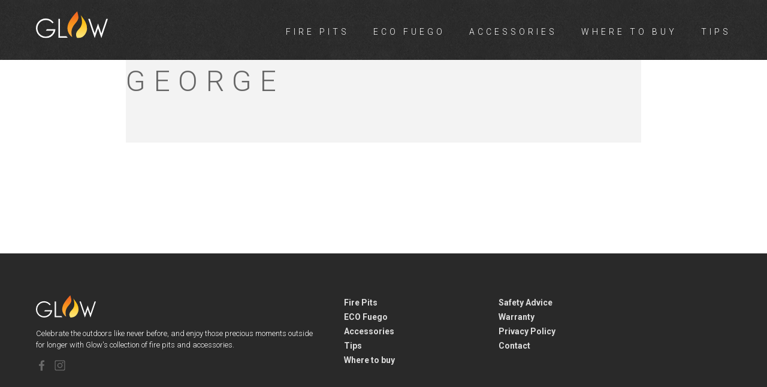

--- FILE ---
content_type: text/html; charset=UTF-8
request_url: https://glowheating.com.au/retailer/sunshine-mitre-10-st-george/
body_size: 6425
content:
<!DOCTYPE html>
<html>
	<head>
		<meta charset="utf-8" />
<meta http-equiv="X-UA-Compatible" content="IE=edge">
<meta name="viewport" content="width=device-width, initial-scale=1.0, user-scalable=no, minimum-scale=1.0, maximum-scale=1.0">
<meta name="apple-mobile-web-app-capable" content="no" />
<meta name="author" content="o-a.com.au">
<meta name="format-detection" content="telephone=no">
<title>Sunshine Mitre 10  St George – Glow Heating</title>

<link rel="apple-touch-icon" sizes="180x180" href="https://glowheating.com.au/wp-content/themes/glowheating/assets/favicons/apple-touch-icon.png">
<link rel="icon" type="image/png" sizes="32x32" href="https://glowheating.com.au/wp-content/themes/glowheating/assets/favicons/favicon-32x32.png">
<link rel="icon" type="image/png" sizes="16x16" href="https://glowheating.com.au/wp-content/themes/glowheating/assets/favicons/favicon-16x16.png">
<link rel="manifest" href="https://glowheating.com.au/wp-content/themes/glowheating/assets/favicons/site.webmanifest">
<link rel="mask-icon" href="/safari-pinned-tab.svg" color="#5bbad5">
<meta name="msapplication-TileColor" content="#2A2A2A">
<meta name="theme-color" content="#2A2A2A">

<script type="text/javascript" src="https://www.bugherd.com/sidebarv2.js?apikey=3zt5u2sbh49uzsbkoaahxw" async="true"></script>


<!-- Google Tag Manager -->
<script>(function(w,d,s,l,i){w[l]=w[l]||[];w[l].push({'gtm.start':
new Date().getTime(),event:'gtm.js'});var f=d.getElementsByTagName(s)[0],
j=d.createElement(s),dl=l!='dataLayer'?'&l='+l:'';j.async=true;j.src=
'https://www.googletagmanager.com/gtm.js?id='+i+dl;f.parentNode.insertBefore(j,f);
})(window,document,'script','dataLayer','GTM-KNXJPBJ');</script>
<!-- End Google Tag Manager -->


<meta name='robots' content='max-image-preview:large' />
	<style>img:is([sizes="auto" i], [sizes^="auto," i]) { contain-intrinsic-size: 3000px 1500px }</style>
	<link rel='dns-prefetch' href='//cdnjs.cloudflare.com' />
<link rel='dns-prefetch' href='//unpkg.com' />
<link rel='dns-prefetch' href='//api.mapbox.com' />
<script type="text/javascript">
/* <![CDATA[ */
window._wpemojiSettings = {"baseUrl":"https:\/\/s.w.org\/images\/core\/emoji\/16.0.1\/72x72\/","ext":".png","svgUrl":"https:\/\/s.w.org\/images\/core\/emoji\/16.0.1\/svg\/","svgExt":".svg","source":{"concatemoji":"https:\/\/glowheating.com.au\/wp-includes\/js\/wp-emoji-release.min.js?ver=6.8.3"}};
/*! This file is auto-generated */
!function(s,n){var o,i,e;function c(e){try{var t={supportTests:e,timestamp:(new Date).valueOf()};sessionStorage.setItem(o,JSON.stringify(t))}catch(e){}}function p(e,t,n){e.clearRect(0,0,e.canvas.width,e.canvas.height),e.fillText(t,0,0);var t=new Uint32Array(e.getImageData(0,0,e.canvas.width,e.canvas.height).data),a=(e.clearRect(0,0,e.canvas.width,e.canvas.height),e.fillText(n,0,0),new Uint32Array(e.getImageData(0,0,e.canvas.width,e.canvas.height).data));return t.every(function(e,t){return e===a[t]})}function u(e,t){e.clearRect(0,0,e.canvas.width,e.canvas.height),e.fillText(t,0,0);for(var n=e.getImageData(16,16,1,1),a=0;a<n.data.length;a++)if(0!==n.data[a])return!1;return!0}function f(e,t,n,a){switch(t){case"flag":return n(e,"\ud83c\udff3\ufe0f\u200d\u26a7\ufe0f","\ud83c\udff3\ufe0f\u200b\u26a7\ufe0f")?!1:!n(e,"\ud83c\udde8\ud83c\uddf6","\ud83c\udde8\u200b\ud83c\uddf6")&&!n(e,"\ud83c\udff4\udb40\udc67\udb40\udc62\udb40\udc65\udb40\udc6e\udb40\udc67\udb40\udc7f","\ud83c\udff4\u200b\udb40\udc67\u200b\udb40\udc62\u200b\udb40\udc65\u200b\udb40\udc6e\u200b\udb40\udc67\u200b\udb40\udc7f");case"emoji":return!a(e,"\ud83e\udedf")}return!1}function g(e,t,n,a){var r="undefined"!=typeof WorkerGlobalScope&&self instanceof WorkerGlobalScope?new OffscreenCanvas(300,150):s.createElement("canvas"),o=r.getContext("2d",{willReadFrequently:!0}),i=(o.textBaseline="top",o.font="600 32px Arial",{});return e.forEach(function(e){i[e]=t(o,e,n,a)}),i}function t(e){var t=s.createElement("script");t.src=e,t.defer=!0,s.head.appendChild(t)}"undefined"!=typeof Promise&&(o="wpEmojiSettingsSupports",i=["flag","emoji"],n.supports={everything:!0,everythingExceptFlag:!0},e=new Promise(function(e){s.addEventListener("DOMContentLoaded",e,{once:!0})}),new Promise(function(t){var n=function(){try{var e=JSON.parse(sessionStorage.getItem(o));if("object"==typeof e&&"number"==typeof e.timestamp&&(new Date).valueOf()<e.timestamp+604800&&"object"==typeof e.supportTests)return e.supportTests}catch(e){}return null}();if(!n){if("undefined"!=typeof Worker&&"undefined"!=typeof OffscreenCanvas&&"undefined"!=typeof URL&&URL.createObjectURL&&"undefined"!=typeof Blob)try{var e="postMessage("+g.toString()+"("+[JSON.stringify(i),f.toString(),p.toString(),u.toString()].join(",")+"));",a=new Blob([e],{type:"text/javascript"}),r=new Worker(URL.createObjectURL(a),{name:"wpTestEmojiSupports"});return void(r.onmessage=function(e){c(n=e.data),r.terminate(),t(n)})}catch(e){}c(n=g(i,f,p,u))}t(n)}).then(function(e){for(var t in e)n.supports[t]=e[t],n.supports.everything=n.supports.everything&&n.supports[t],"flag"!==t&&(n.supports.everythingExceptFlag=n.supports.everythingExceptFlag&&n.supports[t]);n.supports.everythingExceptFlag=n.supports.everythingExceptFlag&&!n.supports.flag,n.DOMReady=!1,n.readyCallback=function(){n.DOMReady=!0}}).then(function(){return e}).then(function(){var e;n.supports.everything||(n.readyCallback(),(e=n.source||{}).concatemoji?t(e.concatemoji):e.wpemoji&&e.twemoji&&(t(e.twemoji),t(e.wpemoji)))}))}((window,document),window._wpemojiSettings);
/* ]]> */
</script>

<style id='wp-emoji-styles-inline-css' type='text/css'>

	img.wp-smiley, img.emoji {
		display: inline !important;
		border: none !important;
		box-shadow: none !important;
		height: 1em !important;
		width: 1em !important;
		margin: 0 0.07em !important;
		vertical-align: -0.1em !important;
		background: none !important;
		padding: 0 !important;
	}
</style>
<link rel='stylesheet' id='wp-block-library-css' href='https://glowheating.com.au/wp-includes/css/dist/block-library/style.min.css?ver=6.8.3' type='text/css' media='all' />
<style id='classic-theme-styles-inline-css' type='text/css'>
/*! This file is auto-generated */
.wp-block-button__link{color:#fff;background-color:#32373c;border-radius:9999px;box-shadow:none;text-decoration:none;padding:calc(.667em + 2px) calc(1.333em + 2px);font-size:1.125em}.wp-block-file__button{background:#32373c;color:#fff;text-decoration:none}
</style>
<link rel='stylesheet' id='glow-blocks-style-css' href='https://glowheating.com.au/wp-content/plugins/glowheating/build/css/blocks.css?ver=b9e0c501bfb26c50da7a' type='text/css' media='all' />
<style id='global-styles-inline-css' type='text/css'>
:root{--wp--preset--aspect-ratio--square: 1;--wp--preset--aspect-ratio--4-3: 4/3;--wp--preset--aspect-ratio--3-4: 3/4;--wp--preset--aspect-ratio--3-2: 3/2;--wp--preset--aspect-ratio--2-3: 2/3;--wp--preset--aspect-ratio--16-9: 16/9;--wp--preset--aspect-ratio--9-16: 9/16;--wp--preset--color--black: #000000;--wp--preset--color--cyan-bluish-gray: #abb8c3;--wp--preset--color--white: #ffffff;--wp--preset--color--pale-pink: #f78da7;--wp--preset--color--vivid-red: #cf2e2e;--wp--preset--color--luminous-vivid-orange: #ff6900;--wp--preset--color--luminous-vivid-amber: #fcb900;--wp--preset--color--light-green-cyan: #7bdcb5;--wp--preset--color--vivid-green-cyan: #00d084;--wp--preset--color--pale-cyan-blue: #8ed1fc;--wp--preset--color--vivid-cyan-blue: #0693e3;--wp--preset--color--vivid-purple: #9b51e0;--wp--preset--color--light-gray: #f5f5f5;--wp--preset--color--medium-gray: #999;--wp--preset--color--dark-gray: #333;--wp--preset--color--green: #588F40;--wp--preset--gradient--vivid-cyan-blue-to-vivid-purple: linear-gradient(135deg,rgba(6,147,227,1) 0%,rgb(155,81,224) 100%);--wp--preset--gradient--light-green-cyan-to-vivid-green-cyan: linear-gradient(135deg,rgb(122,220,180) 0%,rgb(0,208,130) 100%);--wp--preset--gradient--luminous-vivid-amber-to-luminous-vivid-orange: linear-gradient(135deg,rgba(252,185,0,1) 0%,rgba(255,105,0,1) 100%);--wp--preset--gradient--luminous-vivid-orange-to-vivid-red: linear-gradient(135deg,rgba(255,105,0,1) 0%,rgb(207,46,46) 100%);--wp--preset--gradient--very-light-gray-to-cyan-bluish-gray: linear-gradient(135deg,rgb(238,238,238) 0%,rgb(169,184,195) 100%);--wp--preset--gradient--cool-to-warm-spectrum: linear-gradient(135deg,rgb(74,234,220) 0%,rgb(151,120,209) 20%,rgb(207,42,186) 40%,rgb(238,44,130) 60%,rgb(251,105,98) 80%,rgb(254,248,76) 100%);--wp--preset--gradient--blush-light-purple: linear-gradient(135deg,rgb(255,206,236) 0%,rgb(152,150,240) 100%);--wp--preset--gradient--blush-bordeaux: linear-gradient(135deg,rgb(254,205,165) 0%,rgb(254,45,45) 50%,rgb(107,0,62) 100%);--wp--preset--gradient--luminous-dusk: linear-gradient(135deg,rgb(255,203,112) 0%,rgb(199,81,192) 50%,rgb(65,88,208) 100%);--wp--preset--gradient--pale-ocean: linear-gradient(135deg,rgb(255,245,203) 0%,rgb(182,227,212) 50%,rgb(51,167,181) 100%);--wp--preset--gradient--electric-grass: linear-gradient(135deg,rgb(202,248,128) 0%,rgb(113,206,126) 100%);--wp--preset--gradient--midnight: linear-gradient(135deg,rgb(2,3,129) 0%,rgb(40,116,252) 100%);--wp--preset--font-size--small: 13px;--wp--preset--font-size--medium: 20px;--wp--preset--font-size--large: 36px;--wp--preset--font-size--x-large: 42px;--wp--preset--spacing--20: 0.44rem;--wp--preset--spacing--30: 0.67rem;--wp--preset--spacing--40: 1rem;--wp--preset--spacing--50: 1.5rem;--wp--preset--spacing--60: 2.25rem;--wp--preset--spacing--70: 3.38rem;--wp--preset--spacing--80: 5.06rem;--wp--preset--shadow--natural: 6px 6px 9px rgba(0, 0, 0, 0.2);--wp--preset--shadow--deep: 12px 12px 50px rgba(0, 0, 0, 0.4);--wp--preset--shadow--sharp: 6px 6px 0px rgba(0, 0, 0, 0.2);--wp--preset--shadow--outlined: 6px 6px 0px -3px rgba(255, 255, 255, 1), 6px 6px rgba(0, 0, 0, 1);--wp--preset--shadow--crisp: 6px 6px 0px rgba(0, 0, 0, 1);}:where(.is-layout-flex){gap: 0.5em;}:where(.is-layout-grid){gap: 0.5em;}body .is-layout-flex{display: flex;}.is-layout-flex{flex-wrap: wrap;align-items: center;}.is-layout-flex > :is(*, div){margin: 0;}body .is-layout-grid{display: grid;}.is-layout-grid > :is(*, div){margin: 0;}:where(.wp-block-columns.is-layout-flex){gap: 2em;}:where(.wp-block-columns.is-layout-grid){gap: 2em;}:where(.wp-block-post-template.is-layout-flex){gap: 1.25em;}:where(.wp-block-post-template.is-layout-grid){gap: 1.25em;}.has-black-color{color: var(--wp--preset--color--black) !important;}.has-cyan-bluish-gray-color{color: var(--wp--preset--color--cyan-bluish-gray) !important;}.has-white-color{color: var(--wp--preset--color--white) !important;}.has-pale-pink-color{color: var(--wp--preset--color--pale-pink) !important;}.has-vivid-red-color{color: var(--wp--preset--color--vivid-red) !important;}.has-luminous-vivid-orange-color{color: var(--wp--preset--color--luminous-vivid-orange) !important;}.has-luminous-vivid-amber-color{color: var(--wp--preset--color--luminous-vivid-amber) !important;}.has-light-green-cyan-color{color: var(--wp--preset--color--light-green-cyan) !important;}.has-vivid-green-cyan-color{color: var(--wp--preset--color--vivid-green-cyan) !important;}.has-pale-cyan-blue-color{color: var(--wp--preset--color--pale-cyan-blue) !important;}.has-vivid-cyan-blue-color{color: var(--wp--preset--color--vivid-cyan-blue) !important;}.has-vivid-purple-color{color: var(--wp--preset--color--vivid-purple) !important;}.has-black-background-color{background-color: var(--wp--preset--color--black) !important;}.has-cyan-bluish-gray-background-color{background-color: var(--wp--preset--color--cyan-bluish-gray) !important;}.has-white-background-color{background-color: var(--wp--preset--color--white) !important;}.has-pale-pink-background-color{background-color: var(--wp--preset--color--pale-pink) !important;}.has-vivid-red-background-color{background-color: var(--wp--preset--color--vivid-red) !important;}.has-luminous-vivid-orange-background-color{background-color: var(--wp--preset--color--luminous-vivid-orange) !important;}.has-luminous-vivid-amber-background-color{background-color: var(--wp--preset--color--luminous-vivid-amber) !important;}.has-light-green-cyan-background-color{background-color: var(--wp--preset--color--light-green-cyan) !important;}.has-vivid-green-cyan-background-color{background-color: var(--wp--preset--color--vivid-green-cyan) !important;}.has-pale-cyan-blue-background-color{background-color: var(--wp--preset--color--pale-cyan-blue) !important;}.has-vivid-cyan-blue-background-color{background-color: var(--wp--preset--color--vivid-cyan-blue) !important;}.has-vivid-purple-background-color{background-color: var(--wp--preset--color--vivid-purple) !important;}.has-black-border-color{border-color: var(--wp--preset--color--black) !important;}.has-cyan-bluish-gray-border-color{border-color: var(--wp--preset--color--cyan-bluish-gray) !important;}.has-white-border-color{border-color: var(--wp--preset--color--white) !important;}.has-pale-pink-border-color{border-color: var(--wp--preset--color--pale-pink) !important;}.has-vivid-red-border-color{border-color: var(--wp--preset--color--vivid-red) !important;}.has-luminous-vivid-orange-border-color{border-color: var(--wp--preset--color--luminous-vivid-orange) !important;}.has-luminous-vivid-amber-border-color{border-color: var(--wp--preset--color--luminous-vivid-amber) !important;}.has-light-green-cyan-border-color{border-color: var(--wp--preset--color--light-green-cyan) !important;}.has-vivid-green-cyan-border-color{border-color: var(--wp--preset--color--vivid-green-cyan) !important;}.has-pale-cyan-blue-border-color{border-color: var(--wp--preset--color--pale-cyan-blue) !important;}.has-vivid-cyan-blue-border-color{border-color: var(--wp--preset--color--vivid-cyan-blue) !important;}.has-vivid-purple-border-color{border-color: var(--wp--preset--color--vivid-purple) !important;}.has-vivid-cyan-blue-to-vivid-purple-gradient-background{background: var(--wp--preset--gradient--vivid-cyan-blue-to-vivid-purple) !important;}.has-light-green-cyan-to-vivid-green-cyan-gradient-background{background: var(--wp--preset--gradient--light-green-cyan-to-vivid-green-cyan) !important;}.has-luminous-vivid-amber-to-luminous-vivid-orange-gradient-background{background: var(--wp--preset--gradient--luminous-vivid-amber-to-luminous-vivid-orange) !important;}.has-luminous-vivid-orange-to-vivid-red-gradient-background{background: var(--wp--preset--gradient--luminous-vivid-orange-to-vivid-red) !important;}.has-very-light-gray-to-cyan-bluish-gray-gradient-background{background: var(--wp--preset--gradient--very-light-gray-to-cyan-bluish-gray) !important;}.has-cool-to-warm-spectrum-gradient-background{background: var(--wp--preset--gradient--cool-to-warm-spectrum) !important;}.has-blush-light-purple-gradient-background{background: var(--wp--preset--gradient--blush-light-purple) !important;}.has-blush-bordeaux-gradient-background{background: var(--wp--preset--gradient--blush-bordeaux) !important;}.has-luminous-dusk-gradient-background{background: var(--wp--preset--gradient--luminous-dusk) !important;}.has-pale-ocean-gradient-background{background: var(--wp--preset--gradient--pale-ocean) !important;}.has-electric-grass-gradient-background{background: var(--wp--preset--gradient--electric-grass) !important;}.has-midnight-gradient-background{background: var(--wp--preset--gradient--midnight) !important;}.has-small-font-size{font-size: var(--wp--preset--font-size--small) !important;}.has-medium-font-size{font-size: var(--wp--preset--font-size--medium) !important;}.has-large-font-size{font-size: var(--wp--preset--font-size--large) !important;}.has-x-large-font-size{font-size: var(--wp--preset--font-size--x-large) !important;}
:where(.wp-block-post-template.is-layout-flex){gap: 1.25em;}:where(.wp-block-post-template.is-layout-grid){gap: 1.25em;}
:where(.wp-block-columns.is-layout-flex){gap: 2em;}:where(.wp-block-columns.is-layout-grid){gap: 2em;}
:root :where(.wp-block-pullquote){font-size: 1.5em;line-height: 1.6;}
</style>
<link rel='stylesheet' id='main-css' href='https://glowheating.com.au/wp-content/themes/glowheating/assets/css/main.css?ver=05-04-2022' type='text/css' media='all' />
<link rel='stylesheet' id='fancybox-css' href='https://cdnjs.cloudflare.com/ajax/libs/fancybox/3.5.7/jquery.fancybox.min.css?ver=05-04-2022' type='text/css' media='all' />
<link rel='stylesheet' id='aos-css' href='https://unpkg.com/aos@2.3.1/dist/aos.css?ver=05-04-2022' type='text/css' media='all' />
<link rel='stylesheet' id='swiper-css' href='https://unpkg.com/swiper/swiper-bundle.min.css?ver=05-04-2022' type='text/css' media='all' />
<link rel='stylesheet' id='mapbox-geocoder-css' href='https://api.mapbox.com/mapbox-gl-js/plugins/mapbox-gl-geocoder/v4.7.0/mapbox-gl-geocoder.css?ver=05-04-2022' type='text/css' media='all' />
<script type="text/javascript" src="https://glowheating.com.au/wp-includes/js/jquery/jquery.min.js?ver=3.7.1" id="jquery-core-js"></script>
<script type="text/javascript" src="https://glowheating.com.au/wp-includes/js/jquery/jquery-migrate.min.js?ver=3.4.1" id="jquery-migrate-js"></script>
<link rel="https://api.w.org/" href="https://glowheating.com.au/wp-json/" /><link rel="alternate" title="JSON" type="application/json" href="https://glowheating.com.au/wp-json/wp/v2/retailer/1827" /><link rel="EditURI" type="application/rsd+xml" title="RSD" href="https://glowheating.com.au/xmlrpc.php?rsd" />
<meta name="generator" content="WordPress 6.8.3" />
<link rel="canonical" href="https://glowheating.com.au/retailer/sunshine-mitre-10-st-george/" />
<link rel='shortlink' href='https://glowheating.com.au/?p=1827' />
<link rel="alternate" title="oEmbed (JSON)" type="application/json+oembed" href="https://glowheating.com.au/wp-json/oembed/1.0/embed?url=https%3A%2F%2Fglowheating.com.au%2Fretailer%2Fsunshine-mitre-10-st-george%2F" />
<link rel="alternate" title="oEmbed (XML)" type="text/xml+oembed" href="https://glowheating.com.au/wp-json/oembed/1.0/embed?url=https%3A%2F%2Fglowheating.com.au%2Fretailer%2Fsunshine-mitre-10-st-george%2F&#038;format=xml" />
		<style type="text/css" id="wp-custom-css">
			
/* DD Style pop up box*/

.frm_style_formidable-style.with_frm_style .frm_submit button, .frm_form_submit_style, .frm_style_formidable-style.with_frm_style .frm-edit-page-btn {

    background: #f37a1f;
    border-color: #f37a1f;
}

.with_frm_style {
    --fieldset-padding: 0 0 0px 0;
  
    --title-margin-top: 10px;
    --title-margin-bottom: 60px;
    --form-desc-size: 14px;
    --form-desc-color: #666666;
    --form-desc-margin-top: 10px;
    --form-desc-margin-bottom: 25px;
  
    --font-size: 14px;
    --label-color: #3f4b5b;
    --weight: bold;
    --required-color: #B94A48;
    --required-weight: bold;
    --label-padding: 0 0 20px 0;
    --description-font-size: 12px;
}




.frm_style_formidable-style.with_frm_style .frm_compact .frm_dropzone.dz-clickable .dz-message, .frm_style_formidable-style.with_frm_style input[type=submit], .frm_style_formidable-style.with_frm_style .frm_submit input[type=button], .frm_style_formidable-style.with_frm_style .frm_submit button, .frm_form_submit_style, .frm_style_formidable-style.with_frm_style .frm-edit-page-btn {
    
    margin: 1px;

}
.pum-content.popmake-content:focus-visible, 
.pum-content *:focus, 
.pum-overlay .pum-content {
	outline: none !important;
}		</style>
			</head>

	<body class="wp-singular retailer-template-default single single-retailer postid-1827 wp-embed-responsive wp-theme-glowheating body--medium">

		<!-- Google Tag Manager (noscript) -->
<noscript><iframe src="https://www.googletagmanager.com/ns.html?id=GTM-KNXJPBJ"
height="0" width="0" style="display:none;visibility:hidden"></iframe></noscript>
<!-- End Google Tag Manager (noscript) -->

<header>
  <div class="header__nav">
    <div class="container container--xlarge">
      <a href="/" class="logo"><img src="https://glowheating.com.au/wp-content/themes/glowheating/assets/images/logos/glow-logo--white.svg" alt=""></a>
      
      <div id="navigation">
        <nav class="primary-navigation">
          <!-- <a href="/fire-pits/">Fire Pits</a>
          <a href="/accessories/">Accessories</a>
          <a href="/where-to-buy/">Where to Buy</a>
          <a href="/tips/">Tips</a> -->
        <a href="https://glowheating.com.au/fire-pits/">Fire Pits</a>
<a href="https://glowheating.com.au/el-fuego/">ECO Fuego</a>
<a href="https://glowheating.com.au/accessories/">Accessories</a>
<a href="https://glowheating.com.au/where-to-buy/">Where to buy</a>
<a href="https://glowheating.com.au/tips/">Tips</a>
        </nav>
        <div class="navigation__mobile">
          <nav class="secondary-navigation">
              <a href="https://glowheating.com.au/tips/safety-advice/">Safety Advice</a>
<a href="https://glowheating.com.au/warranty/">Warranty</a>
<a rel="privacy-policy" href="https://glowheating.com.au/privacy-policy/">Privacy Policy</a>
<a href="https://glowheating.com.au/contact/">Contact</a>
          </nav>
          <nav class="social-navigation">
            <a class="social social--facebook" href="https://www.facebook.com/glowheating/"></a>            <a class="social social--instagram" href="https://www.instagram.com/glowheating/"></a>                                              </nav>
        </div>
      </div>

      <button id="menu-button" type="button">
        <span class="menu-button__hamburger"></span>
      </button>

    </div>
  </div>
</header>		<nav id="menu">
    <div class="menu__image"></div>
    <div class="menu__primary">
          
    </div>
</nav>		
		
    	<main id="content">

			<section id="page-header">
				<div class="container">
										<div class="page-title">
					    <h1>Sunshine Mitre 10  St George</h1>
					    					</div>
				</div>
			</section>

			<section id="page-container" class="page-content">
				<div class="container">
									</div>
		   	</section>

		</main>
	
	
	<footer class="footer">

    <div class="container container--xlarge">
        <div class="footer__about">
            <img class="logo" src="https://glowheating.com.au/wp-content/themes/glowheating/assets/images/logos/glow-logo--white.svg" alt="">
            <p>Celebrate the outdoors like never before, and enjoy those precious moments outside for longer with Glow's collection of fire pits and accessories.</p>
            <div class="footer__social">
                <a class="social social--facebook" href="https://www.facebook.com/glowheating/"></a>                <a class="social social--instagram" href="https://www.instagram.com/glowheating/"></a>                                                            </div>
        </div>
        <div class="footer__info">
            <div class="footer__nav">
                <nav>
                    <ul id="menu-footer-menu-1" class="menu"><li id="menu-item-1178" class="menu-item menu-item-type-post_type menu-item-object-page menu-item-1178"><a href="https://glowheating.com.au/fire-pits/">Fire Pits</a></li>
<li id="menu-item-3661" class="menu-item menu-item-type-post_type menu-item-object-page menu-item-3661"><a href="https://glowheating.com.au/el-fuego/">ECO Fuego</a></li>
<li id="menu-item-1179" class="menu-item menu-item-type-post_type menu-item-object-page menu-item-1179"><a href="https://glowheating.com.au/accessories/">Accessories</a></li>
<li id="menu-item-1181" class="menu-item menu-item-type-post_type menu-item-object-page menu-item-1181"><a href="https://glowheating.com.au/tips/">Tips</a></li>
<li id="menu-item-1180" class="menu-item menu-item-type-post_type menu-item-object-page menu-item-1180"><a href="https://glowheating.com.au/where-to-buy/">Where to buy</a></li>
</ul>                </nav>
                <nav>
                    <ul id="menu-footer-menu-3" class="menu"><li class="menu-item menu-item-type-post_type menu-item-object-page menu-item-1184"><a href="https://glowheating.com.au/tips/safety-advice/">Safety Advice</a></li>
<li class="menu-item menu-item-type-post_type menu-item-object-page menu-item-1182"><a href="https://glowheating.com.au/warranty/">Warranty</a></li>
<li class="menu-item menu-item-type-post_type menu-item-object-page menu-item-privacy-policy menu-item-1183"><a rel="privacy-policy" href="https://glowheating.com.au/privacy-policy/">Privacy Policy</a></li>
<li class="menu-item menu-item-type-post_type menu-item-object-page menu-item-1187"><a href="https://glowheating.com.au/contact/">Contact</a></li>
</ul>                </nav>
                <div class="footer__base">
                    <div class="footer__social">
                        <a class="social social--facebook" href="https://www.facebook.com/glowheating/"></a>                        <a class="social social--instagram" href="https://www.instagram.com/glowheating/"></a>                                                                                            </div>
                    <!-- <img class="northcote-pottery-logo" src="https://glowheating.com.au/wp-content/themes/glowheating/assets/images/logos/northcote-pottery.png" alt=""> -->
                </div>

            </div>
        </div>
    </div>
</footer>

<script type="speculationrules">
{"prefetch":[{"source":"document","where":{"and":[{"href_matches":"\/*"},{"not":{"href_matches":["\/wp-*.php","\/wp-admin\/*","\/wp-content\/uploads\/*","\/wp-content\/*","\/wp-content\/plugins\/*","\/wp-content\/themes\/glowheating\/*","\/*\\?(.+)"]}},{"not":{"selector_matches":"a[rel~=\"nofollow\"]"}},{"not":{"selector_matches":".no-prefetch, .no-prefetch a"}}]},"eagerness":"conservative"}]}
</script>
<script type="text/javascript" src="https://glowheating.com.au/wp-content/plugins/glowheating/js/glow-blocks.js?ver=1" id="glow-blocks-script-js"></script>
<script type="text/javascript" src="https://glowheating.com.au/wp-content/themes/glowheating/assets/scripts/main.js?ver=6.8.3" id="main-js"></script>
<script type="text/javascript" src="https://glowheating.com.au/wp-content/themes/glowheating/assets/scripts/map.js?ver=6.8.3" id="map-js"></script>



<!-- <script>
    document.querySelectorAll('style,link[id="forms-css"]').forEach(item => item.remove());
    document.querySelectorAll('style,link[id="common-css"]').forEach(item => item.remove());
</script>  -->
</body>
</html>

<!-- Page cached by LiteSpeed Cache 7.6.2 on 2026-01-16 02:44:17 -->

--- FILE ---
content_type: text/css
request_url: https://glowheating.com.au/wp-content/plugins/glowheating/build/css/blocks.css?ver=b9e0c501bfb26c50da7a
body_size: 10001
content:
@charset "UTF-8";
/* =============================================================================
....####...........####........####...####....####.###........####....##..##...
...##..##.........##..##......##.....##..##..##..##..##......##..##...##..##...
...##..##..#####..######......##.....##..##..##..##..##......######...##..##...
...##..##.........##..##......##.....##..##..##..##..##......##..##...##..##...
....####..........##..##..##...####...####...##..##..##..##..##..##...######...
============================================================================= */
/* ==============================================================
  COLOURS
============================================================== */
/* ==============================================================
   TYPOGRAPHY
============================================================== */
@import url("https://fonts.googleapis.com/css2?family=Roboto:ital,wght@0,300;0,400;0,700;1,300;1,400;1,700&display=swap");
/* ==============================================================
  TRANSITION AND EASING
============================================================== */
/* ==============================================================
  MARGINS
============================================================== */
/* ==============================================================
  MARGINS ABD GUTTERS
============================================================== */
/* ==============================================================
  HEADER SIZES
============================================================== */
/* ==============================================================
  TITLEBAR SIZES
============================================================== */
/* ==============================================================
  CONTAINER SIZES
============================================================== */
/* ==============================================================
  HEADER PADDING
============================================================== */
/* ==============================================================
  MEDIA QUERY BREAKPOINTS
============================================================== */
/* ==============================================================
   MIXINS
============================================================== */
/* ==============================================================
 PADDINGS AND MARGINS
============================================================== */
/* ==============================================================
DEFAULT PADDING AND MARGIN
============================================================== */
/* ==============================================================

   PAGE STRUCTURE
   Setup overall page structure with sticky footer

============================================================== */
.container {
  width: 100%;
  transition: max-width 300ms cubic-bezier(0.25, 1, 0.2, 1);
  margin: auto;
  padding-left: 30px;
  padding-right: 30px;
  /* Removes padding */
  /* Removes Max width */ }
  @media (min-width: 768px) {
    .container {
      padding-left: 50px;
      padding-right: 50px; } }
  @media (min-width: 992px) {
    .container {
      padding-left: 60px;
      padding-right: 60px; } }
  @media (min-width: 1200px) {
    .container {
      padding-left: 60px;
      padding-right: 60px; } }
  @media (min-width: 1500px) {
    .container {
      padding-left: 70px;
      padding-right: 70px; } }
  .container.container--small {
    max-width: 800px; }
  .container.container--medium {
    max-width: 1000px; }
  .container.container--large {
    max-width: 1200px; }
  .container.container--xlarge {
    max-width: 1400px; }
  .container.container--full {
    padding-left: 0;
    padding-right: 0; }
  .container.container--fluid {
    max-width: none; }

/* ==============================================================
BOUNCE
============================================================== */
.bounce {
  -moz-animation: bounce 2s infinite;
  -webkit-animation: bounce 2s infinite;
  animation: bounce 2s infinite; }

@keyframes bounce {
  0%, 20%, 50%, 80%, 100% {
    transform: translateY(0); }
  40% {
    transform: translateY(-30px); }
  60% {
    transform: translateY(-15px); } }

/* ==============================================================
  SLOW ZOOM
  ============================================================== */
.slow-zoom, .wp-block-glow-hero-banner figure img {
  -moz-animation: slow-zoom 7s;
  -webkit-animation: slow-zoom 7s;
  animation: slow-zoom 7s;
  animation-iteration-count: 1;
  animation-timing-function: ease-out;
  animation-fill-mode: forwards; }

@keyframes slow-zoom {
  0% {
    transform: scale(1); }
  100% {
    transform: scale(1.1); } }

/* ==============================================================
  EXPAND TRACKING
  ============================================================== */
.expand-tracking, .wp-block-glow-hero-banner .container h1 {
  -moz-animation: expand-tracking 2s;
  -webkit-animation: expand-tracking 2s;
  animation: expand-tracking 2s;
  animation-iteration-count: 1;
  animation-timing-function: ease-out;
  animation-fill-mode: forwards; }

@keyframes expand-tracking {
  0% {
    opacity: 0;
    letter-spacing: 0.2ch; }
  100% {
    opacity: 1;
    letter-spacing: 0.5ch; } }

.aligncenter, .alignleft, .alignright {
  display: block;
  padding: 0; }

.aligncenter {
  float: none;
  margin: .5em auto 1em; }

.alignright {
  float: right;
  margin: .5em 0 1em 1em; }

.alignleft {
  float: left;
  margin: .5em 1em 1em 0; }

.wp-caption {
  padding: 5px 0;
  border: 1px solid #555;
  background: #444;
  text-align: center; }

.wp-caption img {
  display: inline; }

.wp-caption p.wp-caption-text {
  margin: 5px 0 0;
  padding: 0;
  text-align: center;
  font-size: 75%;
  font-weight: 100;
  font-style: italic;
  color: #ddd; }

.aligncenter, .alignleft, .alignright {
  display: block;
  padding: 0; }

.aligncenter {
  float: none;
  margin: .5em auto 1em; }

.alignright {
  float: right;
  margin: .5em 0 1em 1em; }

.alignleft {
  float: left;
  margin: .5em 1em 1em 0; }

.alignfull, .wp-block-gallery.alignfull, .wp-block-embed.alignfull {
  margin-left: calc(50% - 50vw);
  margin-right: calc(50% - 50vw);
  width: auto;
  max-width: 1000%; }

.alignwide, .wp-block-gallery.alignwide, .wp-block-embed.alignwide {
  margin-left: calc(50% - 50vw);
  margin-right: calc(50% - 50vw);
  width: 100vw;
  padding-left: 30px;
  padding-right: 30px; }
  @media (min-width: 768px) {
    .alignwide, .wp-block-gallery.alignwide, .wp-block-embed.alignwide {
      padding-left: 50px;
      padding-right: 50px; } }
  @media (min-width: 992px) {
    .alignwide, .wp-block-gallery.alignwide, .wp-block-embed.alignwide {
      padding-left: 60px;
      padding-right: 60px; } }
  @media (min-width: 1200px) {
    .alignwide, .wp-block-gallery.alignwide, .wp-block-embed.alignwide {
      padding-left: 60px;
      padding-right: 60px; } }
  @media (min-width: 1500px) {
    .alignwide, .wp-block-gallery.alignwide, .wp-block-embed.alignwide {
      padding-left: 70px;
      padding-right: 70px; } }
  @media (min-width: 1260px) {
    .alignwide, .wp-block-gallery.alignwide, .wp-block-embed.alignwide {
      max-width: 1260px;
      margin-left: calc(50% - 630px);
      margin-right: calc(50% - 630px); } }

figure.wp-block-image:not(.wp-block) {
  margin-bottom: 1rem; }

/* ==============================================================
    WP GALLERY 
============================================================== */
.wp-block-pullquote {
  border: 0; }
  .wp-block-pullquote blockquote {
    position: relative;
    padding: 0 80px; }
    .wp-block-pullquote blockquote:before {
      content: '“';
      font-size: 10rem;
      font-family: serif;
      position: absolute;
      display: block;
      top: -30px;
      left: 0; }
    .wp-block-pullquote blockquote:after {
      content: '”';
      font-size: 10rem;
      font-family: serif;
      position: absolute;
      display: block;
      top: -30px;
      right: 0; }
    .wp-block-pullquote blockquote p {
      margin-bottom: 1em; }
    .wp-block-pullquote blockquote cite {
      color: inherit; }

/* ==============================================================
    WP GALLERY 
============================================================== */
/* ==============================================================
    WP BLOCK EMBED
============================================================== */
.wp-block-embed {
  padding: 0; }
  .wp-block-embed .wp-block-embed__wrapper {
    padding: 0; }
    .wp-block-embed .wp-block-embed__wrapper iframe {
      width: 100%;
      height: 100%;
      position: absolute;
      top: 0;
      bottom: 0;
      right: 0;
      left: 0; }
  .wp-block-embed.wp-embed-aspect-21-9, .wp-block-embed.wp-embed-aspect-18-9, .wp-block-embed.wp-embed-aspect-16-9, .wp-block-embed.wp-embed-aspect-4-3, .wp-block-embed.wp-embed-aspect-1-1, .wp-block-embed.wp-embed-aspect-9-16, .wp-block-embed.wp-embed-aspect-1-2 {
    position: relative; }
    .wp-block-embed.wp-embed-aspect-21-9 .wp-block-embed__wrapper:before, .wp-block-embed.wp-embed-aspect-18-9 .wp-block-embed__wrapper:before, .wp-block-embed.wp-embed-aspect-16-9 .wp-block-embed__wrapper:before, .wp-block-embed.wp-embed-aspect-4-3 .wp-block-embed__wrapper:before, .wp-block-embed.wp-embed-aspect-1-1 .wp-block-embed__wrapper:before, .wp-block-embed.wp-embed-aspect-9-16 .wp-block-embed__wrapper:before, .wp-block-embed.wp-embed-aspect-1-2 .wp-block-embed__wrapper:before {
      content: "";
      display: block;
      padding-top: 50%; }
  .wp-block-embed.wp-embed-aspect-21-9 .wp-block-embed__wrapper:before {
    padding-top: 42.85%; }
  .wp-block-embed.wp-embed-aspect-18-9 .wp-block-embed__wrapper:before {
    padding-top: 50%; }
  .wp-block-embed.wp-embed-aspect-16-9 .wp-block-embed__wrapper:before {
    padding-top: 56.25%; }
  .wp-block-embed.wp-embed-aspect-4-3 .wp-block-embed__wrapper:before {
    padding-top: 75%; }
  .wp-block-embed.wp-embed-aspect-1-1 .wp-block-embed__wrapper:before {
    padding-top: 100%; }
  .wp-block-embed.wp-embed-aspect-9-6 .wp-block-embed__wrapper:before {
    padding-top: 66.66%; }
  .wp-block-embed.wp-embed-aspect-1-2 .wp-block-embed__wrapper:before {
    padding-top: 200%; }

/**
 * Note that these styles are loaded *after* common styles, so that
 * editor-specific styles using the same selectors will take precedence.
 */
.wp-block-glow-button {
  touch-action: manipulation;
  white-space: nowrap;
  user-select: none;
  cursor: pointer;
  display: block;
  position: relative;
  text-align: center;
  padding: 7px 20px;
  border: 0;
  width: auto;
  flex: none;
  font-size: 13px;
  font-weight: 300;
  font-family: "Roboto", sans-serif;
  letter-spacing: 0.4ch;
  text-decoration: none;
  transition: all 300ms cubic-bezier(0.25, 1, 0.2, 1);
  margin-bottom: 1rem;
  text-transform: uppercase; }
  .wp-block-glow-button:focus {
    color: var(--glow-colour); }
  .wp-block-glow-button:hover {
    color: var(--glow-colour); }
  .wp-block-glow-button--small {
    padding: 7px 20px;
    max-width: 200px; }
  .wp-block-glow-button--large {
    padding: 15px 40px;
    max-width: 250px; }
  .wp-block-glow-button--left {
    margin-right: auto; }
  .wp-block-glow-button--center {
    margin-left: auto;
    margin-right: auto; }
  .wp-block-glow-button--right {
    margin-left: auto; }
  .wp-block-glow-button--orange {
    color: #ffffff;
    background: #e47439;
    background: linear-gradient(135deg, #e47439 0%, #ea9c42 100%); }
    .wp-block-glow-button--orange:hover, .wp-block-glow-button--orange:focus {
      color: #ffffff;
      background: #e47439;
      background: linear-gradient(135deg, #b95a28 0%, #e47439 100%); }
  .wp-block-glow-button--dark {
    color: #ffffff;
    background: #2A2A2A;
    border-color: #2A2A2A; }
    .wp-block-glow-button--dark:hover, .wp-block-glow-button--dark:focus {
      color: #ffffff;
      background: #111111;
      border-color: #111111; }
  .wp-block-glow-button--light {
    color: #2A2A2A;
    background: #f3f3f3;
    border-color: #f3f3f3; }
    .wp-block-glow-button--light:hover, .wp-block-glow-button--light:focus {
      color: #2A2A2A;
      background: #dadada;
      border-color: #2A2A2A; }
  .wp-block-glow-button--outline-dark {
    color: #2A2A2A;
    background: none;
    border: 1px solid #2A2A2A; }
    .wp-block-glow-button--outline-dark:hover, .wp-block-glow-button--outline-dark:focus {
      border-color: #111111;
      color: #111111; }
  .wp-block-glow-button--outline-light {
    color: #f3f3f3;
    background: none;
    border: 1px solid #f3f3f3; }
    .wp-block-glow-button--outline-light:hover, .wp-block-glow-button--outline-light:focus {
      border-color: #ffffff;
      color: #ffffff; }
  .wp-block-glow-button--dash-dark {
    color: #2A2A2A;
    background: none;
    border: none;
    padding: 0;
    position: relative;
    display: flex;
    flex-direction: row;
    text-transform: none;
    letter-spacing: 0;
    font-size: 14px; }
    .wp-block-glow-button--dash-dark:after {
      content: '';
      display: block;
      width: 25px;
      height: 1px;
      background: #2A2A2A;
      margin-top: 12px;
      margin-left: 10px;
      transition: all 300ms cubic-bezier(0.25, 1, 0.2, 1); }
    .wp-block-glow-button--dash-dark:hover, .wp-block-glow-button--dash-dark:focus {
      color: #000000; }
      .wp-block-glow-button--dash-dark:hover:after, .wp-block-glow-button--dash-dark:focus:after {
        background: #000000;
        width: 50px; }
  .wp-block-glow-button--dash-light {
    color: #f3f3f3;
    background: none;
    border: none;
    padding: 0;
    position: relative;
    display: flex;
    flex-direction: row;
    text-transform: none;
    letter-spacing: 0;
    font-size: 14px; }
    .wp-block-glow-button--dash-light:after {
      content: '';
      display: block;
      width: 25px;
      height: 1px;
      background: #f3f3f3;
      margin-top: 12px;
      margin-left: 10px;
      transition: all 300ms cubic-bezier(0.25, 1, 0.2, 1); }
    .wp-block-glow-button--dash-light:hover, .wp-block-glow-button--dash-light:focus {
      color: #ffffff; }
      .wp-block-glow-button--dash-light:hover:after, .wp-block-glow-button--dash-light:focus:after {
        background: #ffffff;
        width: 50px; }

/* ==============================================================
   EDITOR
============================================================== */
.wp-block-glow-button-group {
  margin-top: 50px;
  margin-bottom: 50px;
  display: flex;
  flex-direction: row;
  justify-content: flex-start; }
  .wp-block-glow-button-group.wp-block-glow-button-group--center {
    justify-content: center; }
  .wp-block-glow-button-group.wp-block-glow-button-group--right {
    justify-content: flex-end; }
  .wp-block-glow-button-group .wp-block-glow-button {
    margin-right: 10px; }

/* ==============================================================
   EDITOR ONLY
============================================================== */
.wp-block .wp-block-glow-button-group .block-editor-inner-blocks .block-editor-block-list__layout {
  display: flex;
  flex-direction: row;
  justify-content: flex-start; }

.wp-block .wp-block-glow-button-group.wp-block-glow-button-group--center .block-editor-inner-blocks .block-editor-block-list__layout {
  justify-content: center; }

.wp-block .wp-block-glow-button-group.wp-block-glow-button-group--right .block-editor-inner-blocks .block-editor-block-list__layout {
  justify-content: flex-end; }

.wp-block-glow-column {
  display: flex;
  flex-direction: column;
  align-items: flex-start;
  justify-content: flex-start;
  width: 100%;
  height: 100%; }
  .wp-block-glow-column .rich-text {
    width: 100%; }
  .wp-block-glow-column.wp-block-glow-column--align-center {
    display: flex;
    flex-direction: column;
    align-items: flex-start;
    justify-content: center; }
  .wp-block-glow-column.wp-block-glow-column--align-bottom {
    display: flex;
    flex-direction: column;
    align-items: flex-start;
    justify-content: flex-end; }

/* ==============================================================
   EDITOR ONLY
============================================================== */
.wp-block .wp-block-glow-column {
  display: flex;
  flex-direction: column;
  align-items: flex-start;
  justify-content: flex-start;
  width: 100%;
  height: 100%; }
  .wp-block .wp-block-glow-column.wp-block-glow-column--align-center {
    display: flex;
    flex-direction: column;
    align-items: flex-start;
    justify-content: center; }
  .wp-block .wp-block-glow-column.wp-block-glow-column--align-bottom {
    display: flex;
    flex-direction: column;
    align-items: flex-start;
    justify-content: flex-end; }
  .wp-block .wp-block-glow-column .block-editor-block-list__layout {
    display: block;
    width: 100%; }
    .wp-block .wp-block-glow-column .block-editor-block-list__layout .wp-block {
      width: 100%;
      max-width: none; }

.wp-block-glow-two-column {
  display: grid;
  grid-template-columns: 1fr 1fr;
  column-gap: 30px;
  row-gap: 30px; }
  @media (max-width: 767px) {
    .wp-block-glow-two-column {
      grid-template-columns: 1fr; } }
  @media (min-width: 992px) {
    .wp-block-glow-two-column.glow-desktop--50-50 {
      grid-template-columns: 1fr 1fr; } }
  @media (min-width: 992px) {
    .wp-block-glow-two-column.glow-desktop--66-33 {
      grid-template-columns: 2fr 1fr; } }
  @media (min-width: 992px) {
    .wp-block-glow-two-column.glow-desktop--33-66 {
      grid-template-columns: 1fr 2fr; } }
  @media (min-width: 992px) {
    .wp-block-glow-two-column.glow-desktop--100-100 {
      grid-template-columns: 1fr; } }
  @media (min-width: 768px) and (max-width: 991px) {
    .wp-block-glow-two-column.glow-tablet--50-50 {
      grid-template-columns: 1fr 1fr; } }
  @media (min-width: 768px) and (max-width: 991px) {
    .wp-block-glow-two-column.glow-tablet--66-33 {
      grid-template-columns: 2fr 1fr; } }
  @media (min-width: 768px) and (max-width: 991px) {
    .wp-block-glow-two-column.glow-tablet--33-66 {
      grid-template-columns: 1fr 2fr; } }
  @media (min-width: 768px) and (max-width: 991px) {
    .wp-block-glow-two-column.glow-tablet--100-100 {
      grid-template-columns: 1fr; } }
  @media (max-width: 767px) {
    .wp-block-glow-two-column.glow-mobile--50-50 {
      grid-template-columns: 1fr 1fr; } }
  @media (max-width: 767px) {
    .wp-block-glow-two-column.glow-mobile--66-33 {
      grid-template-columns: 2fr 1fr; } }
  @media (max-width: 767px) {
    .wp-block-glow-two-column.glow-mobile--33-66 {
      grid-template-columns: 1fr 2fr; } }
  @media (max-width: 767px) {
    .wp-block-glow-two-column.glow-mobile--100-100 {
      grid-template-columns: 1fr; } }
  .wp-block-glow-two-column.glow-gutter-column--0 {
    column-gap: 0; }
  .wp-block-glow-two-column.glow-gutter-column--10 {
    column-gap: 10px; }
  .wp-block-glow-two-column.glow-gutter-column--20 {
    column-gap: 20px; }
  .wp-block-glow-two-column.glow-gutter-column--30 {
    column-gap: 30px; }
  .wp-block-glow-two-column.glow-gutter-column--40 {
    column-gap: 40px; }
  .wp-block-glow-two-column.glow-gutter-column--60 {
    column-gap: 60px; }
  .wp-block-glow-two-column.glow-gutter-column--80 {
    column-gap: 80px; }
  .wp-block-glow-two-column.glow-gutter-row--0 {
    margin-bottom: 0;
    row-gap: 0; }
  .wp-block-glow-two-column.glow-gutter-row--10 {
    margin-bottom: 10px;
    row-gap: 10px; }
  .wp-block-glow-two-column.glow-gutter-row--20 {
    margin-bottom: 20px;
    row-gap: 20px; }
  .wp-block-glow-two-column.glow-gutter-row--30 {
    margin-bottom: 30px;
    row-gap: 30px; }
  .wp-block-glow-two-column.glow-gutter-row--40 {
    margin-bottom: 40px;
    row-gap: 40px; }
  .wp-block-glow-two-column.glow-gutter-row--60 {
    margin-bottom: 60px;
    row-gap: 60px; }
  .wp-block-glow-two-column.glow-gutter-row--80 {
    margin-bottom: 80px;
    row-gap: 80px; }
  .wp-block-glow-two-column.section--margin-top-small {
    margin-top: 40px; }
  .wp-block-glow-two-column.section--margin-top-large {
    margin-top: 80px; }
  .wp-block-glow-two-column.section--margin-bottom-small {
    margin-bottom: 40px; }
  .wp-block-glow-two-column.section--margin-bottom-large {
    margin-bottom: 80px; }

/* ==============================================================
   EDITOR ONLY
============================================================== */
.wp-block .wp-block-glow-two-column {
  display: block; }
  .wp-block .wp-block-glow-two-column .block-editor-block-list__layout {
    display: grid;
    grid-template-columns: 1fr 1fr;
    column-gap: 30px;
    row-gap: 30px; }
    @media (max-width: 767px) {
      .wp-block .wp-block-glow-two-column .block-editor-block-list__layout {
        grid-template-columns: 1fr; } }
    .wp-block .wp-block-glow-two-column .block-editor-block-list__layout .wp-block {
      width: 100%;
      max-width: none; }
  .wp-block .wp-block-glow-two-column .wp-block-glow-column .block-editor-block-list__layout {
    display: block; }
  @media (min-width: 992px) {
    .wp-block .wp-block-glow-two-column.glow-desktop--50-50 .block-editor-block-list__layout {
      grid-template-columns: 1fr 1fr; } }
  @media (min-width: 992px) {
    .wp-block .wp-block-glow-two-column.glow-desktop--66-33 .block-editor-block-list__layout {
      grid-template-columns: 2fr 1fr; } }
  @media (min-width: 992px) {
    .wp-block .wp-block-glow-two-column.glow-desktop--33-66 .block-editor-block-list__layout {
      grid-template-columns: 1fr 2fr; } }
  @media (min-width: 992px) {
    .wp-block .wp-block-glow-two-column.glow-desktop--100-100 .block-editor-block-list__layout {
      grid-template-columns: 1fr; } }
  @media (min-width: 768px) and (max-width: 991px) {
    .wp-block .wp-block-glow-two-column.glow-tablet--50-50 .block-editor-block-list__layout {
      grid-template-columns: 1fr 1fr; } }
  @media (min-width: 768px) and (max-width: 991px) {
    .wp-block .wp-block-glow-two-column.glow-tablet--66-33 .block-editor-block-list__layout {
      grid-template-columns: 2fr 1fr; } }
  @media (min-width: 768px) and (max-width: 991px) {
    .wp-block .wp-block-glow-two-column.glow-tablet--33-66 {
      grid-template-columns: 1fr 2fr; } }
  @media (min-width: 768px) and (max-width: 991px) {
    .wp-block .wp-block-glow-two-column.glow-tablet--100-100 .block-editor-block-list__layout {
      grid-template-columns: 1fr; } }
  @media (max-width: 767px) {
    .wp-block .wp-block-glow-two-column.glow-mobile--50-50 .block-editor-block-list__layout {
      grid-template-columns: 1fr 1fr; } }
  @media (max-width: 767px) {
    .wp-block .wp-block-glow-two-column.glow-mobile--66-33 .block-editor-block-list__layout {
      grid-template-columns: 2fr 1fr; } }
  @media (max-width: 767px) {
    .wp-block .wp-block-glow-two-column.glow-mobile--33-66 .block-editor-block-list__layout {
      grid-template-columns: 1fr 2fr; } }
  @media (max-width: 767px) {
    .wp-block .wp-block-glow-two-column.glow-mobile--100-100 .block-editor-block-list__layout {
      grid-template-columns: 1fr; } }
  .wp-block .wp-block-glow-two-column.glow-gutter-column--0 .block-editor-block-list__layout {
    column-gap: 0; }
  .wp-block .wp-block-glow-two-column.glow-gutter-column--10 .block-editor-block-list__layout {
    column-gap: 10px; }
  .wp-block .wp-block-glow-two-column.glow-gutter-column--20 .block-editor-block-list__layout {
    column-gap: 20px; }
  .wp-block .wp-block-glow-two-column.glow-gutter-column--30 .block-editor-block-list__layout {
    column-gap: 30px; }
  .wp-block .wp-block-glow-two-column.glow-gutter-column--40 .block-editor-block-list__layout {
    column-gap: 40px; }
  .wp-block .wp-block-glow-two-column.glow-gutter-column--60 .block-editor-block-list__layout {
    column-gap: 60px; }
  .wp-block .wp-block-glow-two-column.glow-gutter-column--80 .block-editor-block-list__layout {
    column-gap: 80px; }
  .wp-block .wp-block-glow-two-column.glow-gutter-row--0 .block-editor-block-list__layout {
    row-gap: 0; }
  .wp-block .wp-block-glow-two-column.glow-gutter-row--10 .block-editor-block-list__layout {
    row-gap: 10px; }
  .wp-block .wp-block-glow-two-column.glow-gutter-row--20 .block-editor-block-list__layout {
    row-gap: 20px; }
  .wp-block .wp-block-glow-two-column.glow-gutter-row--30 .block-editor-block-list__layout {
    row-gap: 30px; }
  .wp-block .wp-block-glow-two-column.glow-gutter-row--40 .block-editor-block-list__layout {
    row-gap: 40px; }
  .wp-block .wp-block-glow-two-column.glow-gutter-row--60 .block-editor-block-list__layout {
    row-gap: 60px; }
  .wp-block .wp-block-glow-two-column.glow-gutter-row--80 .block-editor-block-list__layout {
    row-gap: 80px; }

.wp-block-glow-three-column {
  display: grid;
  grid-template-columns: 1fr 1fr 1fr;
  column-gap: 30px;
  row-gap: 30px; }
  @media (max-width: 767px) {
    .wp-block-glow-three-column {
      grid-template-columns: 1fr; } }
  @media (min-width: 992px) {
    .wp-block-glow-three-column.glow-desktop--33-33-33 {
      grid-template-columns: 1fr 1fr 1fr; } }
  @media (min-width: 992px) {
    .wp-block-glow-three-column.glow-desktop--50-25-25 {
      grid-template-columns: 2fr 1fr 1fr; } }
  @media (min-width: 992px) {
    .wp-block-glow-three-column.glow-desktop--25-50-25 {
      grid-template-columns: 1fr 2fr 1fr; } }
  @media (min-width: 992px) {
    .wp-block-glow-three-column.glow-desktop--25-25-50 {
      grid-template-columns: 1fr 1fr 2fr; } }
  @media (min-width: 992px) {
    .wp-block-glow-three-column.glow-desktop--100-100-100 {
      grid-template-columns: 1fr; } }
  @media (min-width: 768px) and (max-width: 991px) {
    .wp-block-glow-three-column.glow-tablet--33-33-33 {
      grid-template-columns: 1fr 1fr 1fr; } }
  @media (min-width: 768px) and (max-width: 991px) {
    .wp-block-glow-three-column.glow-tablet--50-25-25 {
      grid-template-columns: 2fr 1fr 1fr; } }
  @media (min-width: 768px) and (max-width: 991px) {
    .wp-block-glow-three-column.glow-tablet--25-50-25 {
      grid-template-columns: 1fr 2fr 1fr; } }
  @media (min-width: 768px) and (max-width: 991px) {
    .wp-block-glow-three-column.glow-tablet--25-25-50 {
      grid-template-columns: 1fr 1fr 2fr; } }
  @media (min-width: 768px) and (max-width: 991px) {
    .wp-block-glow-three-column.glow-tablet--100-100-100 {
      grid-template-columns: 1fr; } }
  @media (max-width: 767px) {
    .wp-block-glow-three-column.glow-mobile--33-33-33 {
      grid-template-columns: 1fr 1fr 1fr; } }
  @media (max-width: 767px) {
    .wp-block-glow-three-column.glow-mobile--50-25-25 {
      grid-template-columns: 2fr 1fr 1fr; } }
  @media (max-width: 767px) {
    .wp-block-glow-three-column.glow-mobile--25-50-25 {
      grid-template-columns: 1fr 2fr 1fr; } }
  @media (max-width: 767px) {
    .wp-block-glow-three-column.glow-mobile--25-25-50 {
      grid-template-columns: 1fr 1fr 2fr; } }
  @media (max-width: 767px) {
    .wp-block-glow-three-column.glow-mobile--100-100-100 {
      grid-template-columns: 1fr; } }
  .wp-block-glow-three-column.glow-gutter-column--0 {
    column-gap: 0; }
  .wp-block-glow-three-column.glow-gutter-column--10 {
    column-gap: 10px; }
  .wp-block-glow-three-column.glow-gutter-column--20 {
    column-gap: 20px; }
  .wp-block-glow-three-column.glow-gutter-column--30 {
    column-gap: 30px; }
  .wp-block-glow-three-column.glow-gutter-column--40 {
    column-gap: 40px; }
  .wp-block-glow-three-column.glow-gutter-column--60 {
    column-gap: 60px; }
  .wp-block-glow-three-column.glow-gutter-column--80 {
    column-gap: 80px; }
  .wp-block-glow-three-column.glow-gutter-row--0 {
    margin-bottom: 0;
    row-gap: 0; }
  .wp-block-glow-three-column.glow-gutter-row--10 {
    margin-bottom: 10px;
    row-gap: 10px; }
  .wp-block-glow-three-column.glow-gutter-row--20 {
    margin-bottom: 20px;
    row-gap: 20px; }
  .wp-block-glow-three-column.glow-gutter-row--30 {
    margin-bottom: 30px;
    row-gap: 30px; }
  .wp-block-glow-three-column.glow-gutter-row--40 {
    margin-bottom: 40px;
    row-gap: 40px; }
  .wp-block-glow-three-column.glow-gutter-row--60 {
    margin-bottom: 60px;
    row-gap: 60px; }
  .wp-block-glow-three-column.glow-gutter-row--80 {
    margin-bottom: 80px;
    row-gap: 80px; }
  .wp-block-glow-three-column.section--margin-top-small {
    margin-top: 40px; }
  .wp-block-glow-three-column.section--margin-top-large {
    margin-top: 80px; }
  .wp-block-glow-three-column.section--margin-bottom-small {
    margin-bottom: 40px; }
  .wp-block-glow-three-column.section--margin-bottom-large {
    margin-bottom: 80px; }

/* ==============================================================
   EDITOR ONLY
============================================================== */
.wp-block .wp-block-glow-three-column {
  display: block; }
  .wp-block .wp-block-glow-three-column .block-editor-block-list__layout {
    display: grid;
    grid-template-columns: 1fr 1fr 1fr;
    column-gap: 30px;
    row-gap: 30px; }
    @media (max-width: 767px) {
      .wp-block .wp-block-glow-three-column .block-editor-block-list__layout {
        grid-template-columns: 1fr; } }
    .wp-block .wp-block-glow-three-column .block-editor-block-list__layout .wp-block {
      width: 100%;
      max-width: none; }
  .wp-block .wp-block-glow-three-column .wp-block-glow-column .block-editor-block-list__layout {
    display: block; }
  @media (min-width: 992px) {
    .wp-block .wp-block-glow-three-column.glow-desktop--33-33-33 .block-editor-block-list__layout {
      grid-template-columns: 1fr 1fr 1fr; } }
  @media (min-width: 992px) {
    .wp-block .wp-block-glow-three-column.glow-desktop--50-25-25 .block-editor-block-list__layout {
      grid-template-columns: 2fr 1fr 1fr; } }
  @media (min-width: 992px) {
    .wp-block .wp-block-glow-three-column.glow-desktop--25-50-25 .block-editor-block-list__layout {
      grid-template-columns: 1fr 2fr 1fr; } }
  @media (min-width: 992px) {
    .wp-block .wp-block-glow-three-column.glow-desktop--25-25-50 .block-editor-block-list__layout {
      grid-template-columns: 1fr 1fr 2fr; } }
  @media (min-width: 992px) {
    .wp-block .wp-block-glow-three-column.glow-desktop--100-100-100 .block-editor-block-list__layout {
      grid-template-columns: 1fr; } }
  @media (min-width: 768px) and (max-width: 991px) {
    .wp-block .wp-block-glow-three-column.glow-tablet--33-33-33 .block-editor-block-list__layout {
      grid-template-columns: 1fr 1fr 1fr; } }
  @media (min-width: 768px) and (max-width: 991px) {
    .wp-block .wp-block-glow-three-column.glow-tablet--50-25-25 .block-editor-block-list__layout {
      grid-template-columns: 2fr 1fr 1fr; } }
  @media (min-width: 768px) and (max-width: 991px) {
    .wp-block .wp-block-glow-three-column.glow-tablet--25-50-25 {
      grid-template-columns: 1fr 2fr 1fr; } }
  @media (min-width: 768px) and (max-width: 991px) {
    .wp-block .wp-block-glow-three-column.glow-tablet--25-25-50 {
      grid-template-columns: 1fr 1fr 2fr; } }
  @media (min-width: 768px) and (max-width: 991px) {
    .wp-block .wp-block-glow-three-column.glow-tablet--100-100-100 .block-editor-block-list__layout {
      grid-template-columns: 1fr; } }
  @media (max-width: 767px) {
    .wp-block .wp-block-glow-three-column.glow-mobile--33-33-33 .block-editor-block-list__layout {
      grid-template-columns: 1fr 1fr 1fr; } }
  @media (max-width: 767px) {
    .wp-block .wp-block-glow-three-column.glow-mobile--50-25-25 .block-editor-block-list__layout {
      grid-template-columns: 2fr 1fr 1fr; } }
  @media (max-width: 767px) {
    .wp-block .wp-block-glow-three-column.glow-mobile--25-50-25 .block-editor-block-list__layout {
      grid-template-columns: 1fr 2fr 1fr; } }
  @media (max-width: 767px) {
    .wp-block .wp-block-glow-three-column.glow-mobile--25-25-50 .block-editor-block-list__layout {
      grid-template-columns: 1fr 1fr 2fr; } }
  @media (max-width: 767px) {
    .wp-block .wp-block-glow-three-column.glow-mobile--100-100-100 .block-editor-block-list__layout {
      grid-template-columns: 1fr; } }
  .wp-block .wp-block-glow-three-column.glow-gutter-column--0 .block-editor-block-list__layout {
    column-gap: 0; }
  .wp-block .wp-block-glow-three-column.glow-gutter-column--10 .block-editor-block-list__layout {
    column-gap: 10px; }
  .wp-block .wp-block-glow-three-column.glow-gutter-column--20 .block-editor-block-list__layout {
    column-gap: 20px; }
  .wp-block .wp-block-glow-three-column.glow-gutter-column--30 .block-editor-block-list__layout {
    column-gap: 30px; }
  .wp-block .wp-block-glow-three-column.glow-gutter-column--40 .block-editor-block-list__layout {
    column-gap: 40px; }
  .wp-block .wp-block-glow-three-column.glow-gutter-column--60 .block-editor-block-list__layout {
    column-gap: 60px; }
  .wp-block .wp-block-glow-three-column.glow-gutter-column--80 .block-editor-block-list__layout {
    column-gap: 80px; }
  .wp-block .wp-block-glow-three-column.glow-gutter-row--0 .block-editor-block-list__layout {
    row-gap: 0; }
  .wp-block .wp-block-glow-three-column.glow-gutter-row--10 .block-editor-block-list__layout {
    row-gap: 10px; }
  .wp-block .wp-block-glow-three-column.glow-gutter-row--20 .block-editor-block-list__layout {
    row-gap: 20px; }
  .wp-block .wp-block-glow-three-column.glow-gutter-row--30 .block-editor-block-list__layout {
    row-gap: 30px; }
  .wp-block .wp-block-glow-three-column.glow-gutter-row--40 .block-editor-block-list__layout {
    row-gap: 40px; }
  .wp-block .wp-block-glow-three-column.glow-gutter-row--60 .block-editor-block-list__layout {
    row-gap: 60px; }
  .wp-block .wp-block-glow-three-column.glow-gutter-row--80 .block-editor-block-list__layout {
    row-gap: 80px; }

.wp-block-glow-four-column {
  display: grid;
  grid-template-columns: 1fr 1fr 1fr 1fr;
  column-gap: 30px;
  row-gap: 30px; }
  @media (max-width: 767px) {
    .wp-block-glow-four-column {
      grid-template-columns: 1fr; } }
  @media (min-width: 992px) {
    .wp-block-glow-four-column.glow-desktop--25 {
      grid-template-columns: 1fr 1fr 1fr 1fr; } }
  @media (min-width: 992px) {
    .wp-block-glow-four-column.glow-desktop--50 {
      grid-template-columns: 1fr 1fr; } }
  @media (min-width: 992px) {
    .wp-block-glow-four-column.glow-desktop--100 {
      grid-template-columns: 1fr; } }
  @media (min-width: 768px) and (max-width: 991px) {
    .wp-block-glow-four-column.glow-tablet--25 {
      grid-template-columns: 1fr 1fr 1fr 1fr; } }
  @media (min-width: 768px) and (max-width: 991px) {
    .wp-block-glow-four-column.glow-tablet--50 {
      grid-template-columns: 1fr 1fr; } }
  @media (min-width: 768px) and (max-width: 991px) {
    .wp-block-glow-four-column.glow-tablet--100 {
      grid-template-columns: 1fr; } }
  @media (max-width: 767px) {
    .wp-block-glow-four-column.glow-mobile--25 {
      grid-template-columns: 1fr 1fr 1fr 1fr; } }
  @media (max-width: 767px) {
    .wp-block-glow-four-column.glow-mobile--50 {
      grid-template-columns: 1fr 1fr; } }
  @media (max-width: 767px) {
    .wp-block-glow-four-column.glow-mobile--100 {
      grid-template-columns: 1fr; } }
  .wp-block-glow-four-column.glow-gutter-column--0 {
    column-gap: 0; }
  .wp-block-glow-four-column.glow-gutter-column--10 {
    column-gap: 10px; }
  .wp-block-glow-four-column.glow-gutter-column--20 {
    column-gap: 20px; }
  .wp-block-glow-four-column.glow-gutter-column--30 {
    column-gap: 30px; }
  .wp-block-glow-four-column.glow-gutter-column--40 {
    column-gap: 40px; }
  .wp-block-glow-four-column.glow-gutter-column--60 {
    column-gap: 60px; }
  .wp-block-glow-four-column.glow-gutter-column--80 {
    column-gap: 80px; }
  .wp-block-glow-four-column.glow-gutter-row--0 {
    margin-bottom: 0;
    row-gap: 0; }
  .wp-block-glow-four-column.glow-gutter-row--10 {
    margin-bottom: 10px;
    row-gap: 10px; }
  .wp-block-glow-four-column.glow-gutter-row--20 {
    margin-bottom: 20px;
    row-gap: 20px; }
  .wp-block-glow-four-column.glow-gutter-row--30 {
    margin-bottom: 30px;
    row-gap: 30px; }
  .wp-block-glow-four-column.glow-gutter-row--40 {
    margin-bottom: 40px;
    row-gap: 40px; }
  .wp-block-glow-four-column.glow-gutter-row--60 {
    margin-bottom: 60px;
    row-gap: 60px; }
  .wp-block-glow-four-column.glow-gutter-row--80 {
    margin-bottom: 80px;
    row-gap: 80px; }
  .wp-block-glow-four-column.section--margin-top-small {
    margin-top: 40px; }
  .wp-block-glow-four-column.section--margin-top-large {
    margin-top: 80px; }
  .wp-block-glow-four-column.section--margin-bottom-small {
    margin-bottom: 40px; }
  .wp-block-glow-four-column.section--margin-bottom-large {
    margin-bottom: 80px; }

/* ==============================================================
   EDITOR ONLY
============================================================== */
.wp-block .wp-block-glow-four-column {
  display: block; }
  .wp-block .wp-block-glow-four-column .block-editor-block-list__layout {
    display: grid;
    grid-template-columns: 1fr 1fr 1fr 1fr;
    column-gap: 30px;
    row-gap: 30px; }
    @media (max-width: 767px) {
      .wp-block .wp-block-glow-four-column .block-editor-block-list__layout {
        grid-template-columns: 1fr; } }
    .wp-block .wp-block-glow-four-column .block-editor-block-list__layout .wp-block {
      width: 100%;
      max-width: none; }
  .wp-block .wp-block-glow-four-column .wp-block-glow-column .block-editor-block-list__layout {
    display: block; }
  @media (min-width: 992px) {
    .wp-block .wp-block-glow-four-column.glow-desktop--25 .block-editor-block-list__layout {
      grid-template-columns: 1fr 1fr 1fr 1fr; } }
  @media (min-width: 992px) {
    .wp-block .wp-block-glow-four-column.glow-desktop--50 .block-editor-block-list__layout {
      grid-template-columns: 1fr 1fr; } }
  @media (min-width: 992px) {
    .wp-block .wp-block-glow-four-column.glow-desktop--100 .block-editor-block-list__layout {
      grid-template-columns: 1fr; } }
  @media (min-width: 768px) and (max-width: 991px) {
    .wp-block .wp-block-glow-four-column.glow-tablet--25 .block-editor-block-list__layout {
      grid-template-columns: 1fr 1fr 1fr 1fr; } }
  @media (min-width: 768px) and (max-width: 991px) {
    .wp-block .wp-block-glow-four-column.glow-tablet--50 .block-editor-block-list__layout {
      grid-template-columns: 1fr 1fr; } }
  @media (min-width: 768px) and (max-width: 991px) {
    .wp-block .wp-block-glow-four-column.glow-tablet--100 .block-editor-block-list__layout {
      grid-template-columns: 1fr; } }
  @media (max-width: 767px) {
    .wp-block .wp-block-glow-four-column.glow-mobile--25 .block-editor-block-list__layout {
      grid-template-columns: 1fr 1fr 1fr 1fr; } }
  @media (max-width: 767px) {
    .wp-block .wp-block-glow-four-column.glow-mobile--50 .block-editor-block-list__layout {
      grid-template-columns: 1fr 1fr; } }
  @media (max-width: 767px) {
    .wp-block .wp-block-glow-four-column.glow-mobile--100 .block-editor-block-list__layout {
      grid-template-columns: 1fr; } }
  .wp-block .wp-block-glow-four-column.glow-gutter-column--0 .block-editor-block-list__layout {
    column-gap: 0; }
  .wp-block .wp-block-glow-four-column.glow-gutter-column--10 .block-editor-block-list__layout {
    column-gap: 10px; }
  .wp-block .wp-block-glow-four-column.glow-gutter-column--20 .block-editor-block-list__layout {
    column-gap: 20px; }
  .wp-block .wp-block-glow-four-column.glow-gutter-column--30 .block-editor-block-list__layout {
    column-gap: 30px; }
  .wp-block .wp-block-glow-four-column.glow-gutter-column--40 .block-editor-block-list__layout {
    column-gap: 40px; }
  .wp-block .wp-block-glow-four-column.glow-gutter-column--60 .block-editor-block-list__layout {
    column-gap: 60px; }
  .wp-block .wp-block-glow-four-column.glow-gutter-column--80 .block-editor-block-list__layout {
    column-gap: 80px; }
  .wp-block .wp-block-glow-four-column.glow-gutter-row--0 .block-editor-block-list__layout {
    row-gap: 0; }
  .wp-block .wp-block-glow-four-column.glow-gutter-row--10 .block-editor-block-list__layout {
    row-gap: 10px; }
  .wp-block .wp-block-glow-four-column.glow-gutter-row--20 .block-editor-block-list__layout {
    row-gap: 20px; }
  .wp-block .wp-block-glow-four-column.glow-gutter-row--30 .block-editor-block-list__layout {
    row-gap: 30px; }
  .wp-block .wp-block-glow-four-column.glow-gutter-row--40 .block-editor-block-list__layout {
    row-gap: 40px; }
  .wp-block .wp-block-glow-four-column.glow-gutter-row--60 .block-editor-block-list__layout {
    row-gap: 60px; }
  .wp-block .wp-block-glow-four-column.glow-gutter-row--80 .block-editor-block-list__layout {
    row-gap: 80px; }

/* ==============================================================
   EDITOR
============================================================== */
/**
 * Note that these styles are loaded *after* common styles, so that
 * editor-specific styles using the same selectors will take precedence.
 */
.wp-block-glow-section {
  background: #999999;
  display: flex;
  align-items: center;
  background-size: cover;
  background-repeat: no-repeat;
  position: relative;
  --glow-height-desktop:450px;
  --glow-height-tablet:450px;
  --glow-height-mobile:450px; }
  .wp-block-glow-section:before {
    content: '';
    position: absolute;
    top: 0;
    left: 0;
    bottom: 0;
    right: 0;
    display: block;
    background: black;
    opacity: var(--glow-opacity);
    transition: all 2s cubic-bezier(0.25, 1, 0.2, 1); }
  @media (min-width: 992px) {
    .wp-block-glow-section.set-height-desktop {
      min-height: calc(var(--glow-height-desktop)); } }
  @media (min-width: 768px) and (max-width: 991px) {
    .wp-block-glow-section.set-height-tablet {
      min-height: calc(var(--glow-height-tablet)); } }
  @media (max-width: 767px) {
    .wp-block-glow-section.set-height-mobile {
      min-height: calc(var(--glow-height-mobile)); } }
  .wp-block-glow-section .container {
    z-index: 0; }
    .wp-block-glow-section .container h1:last-child, .wp-block-glow-section .container h2:last-child, .wp-block-glow-section .container h3:last-child, .wp-block-glow-section .container h4:last-child, .wp-block-glow-section .container p:last-child, .wp-block-glow-section .container ul:last-child, .wp-block-glow-section .container ol:last-child, .wp-block-glow-section .container img:last-child {
      margin-bottom: 0; }
    .wp-block-glow-section .container .wp-block {
      max-width: none; }
  .wp-block-glow-section.section--margin-top-small {
    margin-top: 40px; }
  .wp-block-glow-section.section--margin-top-large {
    margin-top: 80px; }
  .wp-block-glow-section.section--margin-bottom-small {
    margin-bottom: 40px; }
  .wp-block-glow-section.section--margin-bottom-large {
    margin-bottom: 80px; }
  .wp-block-glow-section.section--padding-top-small {
    padding-top: 30px; }
    @media (min-width: 768px) {
      .wp-block-glow-section.section--padding-top-small {
        padding-top: 50px; } }
    @media (min-width: 992px) {
      .wp-block-glow-section.section--padding-top-small {
        padding-top: 60px; } }
    @media (min-width: 1200px) {
      .wp-block-glow-section.section--padding-top-small {
        padding-top: 60px; } }
    @media (min-width: 1500px) {
      .wp-block-glow-section.section--padding-top-small {
        padding-top: 70px; } }
  .wp-block-glow-section.section--padding-top-large {
    padding-top: 60px; }
    @media (min-width: 768px) {
      .wp-block-glow-section.section--padding-top-large {
        padding-top: 100px; } }
    @media (min-width: 992px) {
      .wp-block-glow-section.section--padding-top-large {
        padding-top: 120px; } }
    @media (min-width: 1200px) {
      .wp-block-glow-section.section--padding-top-large {
        padding-top: 120px; } }
    @media (min-width: 1500px) {
      .wp-block-glow-section.section--padding-top-large {
        padding-top: 140px; } }
  .wp-block-glow-section.section--padding-bottom-small {
    padding-bottom: 30px; }
    @media (min-width: 768px) {
      .wp-block-glow-section.section--padding-bottom-small {
        padding-bottom: 50px; } }
    @media (min-width: 992px) {
      .wp-block-glow-section.section--padding-bottom-small {
        padding-bottom: 60px; } }
    @media (min-width: 1200px) {
      .wp-block-glow-section.section--padding-bottom-small {
        padding-bottom: 60px; } }
    @media (min-width: 1500px) {
      .wp-block-glow-section.section--padding-bottom-small {
        padding-bottom: 70px; } }
  .wp-block-glow-section.section--padding-bottom-large {
    padding-bottom: 60px; }
    @media (min-width: 768px) {
      .wp-block-glow-section.section--padding-bottom-large {
        padding-bottom: 100px; } }
    @media (min-width: 992px) {
      .wp-block-glow-section.section--padding-bottom-large {
        padding-bottom: 120px; } }
    @media (min-width: 1200px) {
      .wp-block-glow-section.section--padding-bottom-large {
        padding-bottom: 120px; } }
    @media (min-width: 1500px) {
      .wp-block-glow-section.section--padding-bottom-large {
        padding-bottom: 140px; } }
  .wp-block-glow-section.alignwide {
    padding-left: 0;
    padding-right: 0; }

/* ==============================================================
   EDITOR
============================================================== */
.wp-block-glow-section .wp-block[data-align=wide] {
  margin-left: calc(50% - 50vw);
  margin-right: calc(50% - 50vw);
  width: 100vw;
  padding-left: 30px;
  padding-right: 30px; }
  @media (min-width: 768px) {
    .wp-block-glow-section .wp-block[data-align=wide] {
      padding-left: 50px;
      padding-right: 50px; } }
  @media (min-width: 992px) {
    .wp-block-glow-section .wp-block[data-align=wide] {
      padding-left: 60px;
      padding-right: 60px; } }
  @media (min-width: 1200px) {
    .wp-block-glow-section .wp-block[data-align=wide] {
      padding-left: 60px;
      padding-right: 60px; } }
  @media (min-width: 1500px) {
    .wp-block-glow-section .wp-block[data-align=wide] {
      padding-left: 70px;
      padding-right: 70px; } }
  @media (min-width: 1200px) {
    .wp-block-glow-section .wp-block[data-align=wide] {
      max-width: 1200px;
      margin-left: calc(50% - 600px);
      margin-right: calc(50% - 600px); } }

.wp-block-glow-section .wp-block[data-align=full] {
  margin-left: calc(50% - 50vw);
  margin-right: calc(50% - 50vw);
  width: 100vw;
  padding-left: 30px;
  padding-right: 30px; }
  @media (min-width: 768px) {
    .wp-block-glow-section .wp-block[data-align=full] {
      padding-left: 50px;
      padding-right: 50px; } }
  @media (min-width: 992px) {
    .wp-block-glow-section .wp-block[data-align=full] {
      padding-left: 60px;
      padding-right: 60px; } }
  @media (min-width: 1200px) {
    .wp-block-glow-section .wp-block[data-align=full] {
      padding-left: 60px;
      padding-right: 60px; } }
  @media (min-width: 1500px) {
    .wp-block-glow-section .wp-block[data-align=full] {
      padding-left: 70px;
      padding-right: 70px; } }
  @media (min-width: 1200px) {
    .wp-block-glow-section .wp-block[data-align=full] {
      max-width: 1200px;
      margin-left: calc(50% - 600px);
      margin-right: calc(50% - 600px); } }

.wp-block-glow-product-card {
  position: relative;
  overflow: hidden;
  width: 100%;
  height: 100%;
  display: block;
  margin: 0;
  min-width: 200px;
  min-height: 200px;
  cursor: pointer; }
  @media (min-width: 768px) {
    .wp-block-glow-product-card.double-row {
      grid-area: auto / auto / span 2 / span 1; }
    .wp-block-glow-product-card.double-column {
      grid-area: auto / auto / span 1 / span 2; }
    .wp-block-glow-product-card.double-double {
      grid-area: auto / auto / span 2 / span 2; } }
  .wp-block-glow-product-card.wp-block-glow-product-card--cover {
    cursor: pointer; }
    .wp-block-glow-product-card.wp-block-glow-product-card--cover figure img {
      object-fit: cover; }
    .wp-block-glow-product-card.wp-block-glow-product-card--cover .wp-block-glow-product-card__title {
      opacity: 1; }
      .wp-block-glow-product-card.wp-block-glow-product-card--cover .wp-block-glow-product-card__title h3 {
        transform: translateY(0); }
  .wp-block-glow-product-card.wp-block-glow-product-card--outside {
    overflow: auto; }
    .wp-block-glow-product-card.wp-block-glow-product-card--outside figure {
      bottom: 70px; }
    .wp-block-glow-product-card.wp-block-glow-product-card--outside .overlay {
      bottom: 70px; }
    .wp-block-glow-product-card.wp-block-glow-product-card--outside .wp-block-glow-product-card__title {
      position: relative;
      opacity: 1;
      transform: translateY(0);
      padding: 10px 0 0 0;
      bottom: 0;
      position: absolute;
      top: auto;
      height: 70px;
      display: block;
      display: flex;
      flex-direction: column;
      align-items: flex-end;
      justify-content: flex-start; }
      .wp-block-glow-product-card.wp-block-glow-product-card--outside .wp-block-glow-product-card__title:before {
        display: none; }
      .wp-block-glow-product-card.wp-block-glow-product-card--outside .wp-block-glow-product-card__title h3 {
        width: 100%;
        color: #666666;
        text-transform: none;
        letter-spacing: 0;
        font-size: 12px;
        text-decoration: none;
        text-align: right;
        font-weight: 400;
        transform: translateY(0);
        transition: none; }
      .wp-block-glow-product-card.wp-block-glow-product-card--outside .wp-block-glow-product-card__title p {
        width: 100%;
        color: #000000;
        text-align: right;
        font-size: 18px;
        font-weight: 500; }
  .wp-block-glow-product-card:hover .overlay {
    opacity: 1; }
    .wp-block-glow-product-card:hover .overlay img {
      transform: scale(1.05); }
  .wp-block-glow-product-card:hover .wp-block-glow-product-card__title {
    opacity: 1; }
    .wp-block-glow-product-card:hover .wp-block-glow-product-card__title h3 {
      transform: translateY(0); }
  .wp-block-glow-product-card:before {
    position: relative;
    content: '';
    display: block;
    width: 100%;
    padding-bottom: 100%;
    top: 0; }
  .wp-block-glow-product-card figure {
    width: 100%;
    overflow: hidden;
    position: absolute;
    top: 0;
    bottom: 0;
    margin: 0;
    background: #f3f3f3; }
    .wp-block-glow-product-card figure img {
      position: absolute;
      left: 0;
      top: 0;
      width: 100%;
      height: 100%;
      object-fit: contain;
      object-position: 50% 50%;
      transition: all 2s cubic-bezier(0.25, 1, 0.2, 1); }
  .wp-block-glow-product-card .overlay {
    width: 100%;
    overflow: hidden;
    position: absolute;
    top: 0;
    bottom: 0;
    margin: 0;
    opacity: 0; }
    .wp-block-glow-product-card .overlay img, .wp-block-glow-product-card .overlay video {
      position: absolute;
      left: 0;
      top: 0;
      width: 100%;
      height: 100%;
      object-fit: cover;
      object-position: 50% 50%;
      transition: all 2s cubic-bezier(0.25, 1, 0.2, 1); }
  .wp-block-glow-product-card .wp-block-glow-product-card__title {
    position: absolute;
    top: 0;
    bottom: 0;
    right: 0;
    left: 0;
    display: flex;
    flex-direction: column;
    align-items: flex-start;
    justify-content: flex-end;
    padding: 20px;
    opacity: 0;
    z-index: 3; }
    .wp-block-glow-product-card .wp-block-glow-product-card__title h3 {
      transform: translateY(10px);
      transition: all 300ms cubic-bezier(0.25, 1, 0.2, 1);
      transition-duration: 2000ms; }
    .wp-block-glow-product-card .wp-block-glow-product-card__title:before {
      content: '';
      display: block;
      position: absolute;
      top: 0;
      left: 0;
      bottom: 0;
      right: 0;
      background: rgba(0, 0, 0, 0.2); }
    .wp-block-glow-product-card .wp-block-glow-product-card__title h3 {
      margin: 0;
      color: #ffffff;
      font-size: 2rem;
      text-transform: uppercase;
      font-weight: 300;
      letter-spacing: 0.4ch;
      color: #ffffff;
      position: relative;
      z-index: 2;
      line-height: 1.2; }
    .wp-block-glow-product-card .wp-block-glow-product-card__title p {
      color: #ffffff;
      position: relative;
      z-index: 2;
      font-size: 1.2rem;
      margin: 0;
      padding: 0; }
  @media (max-width: 767px) {
    .wp-block-glow-product-card {
      overflow: auto; }
      .wp-block-glow-product-card figure {
        bottom: 70px; }
      .wp-block-glow-product-card .overlay {
        display: none; }
      .wp-block-glow-product-card .wp-block-glow-product-card__title {
        position: relative;
        opacity: 1;
        transform: translateY(0);
        padding: 10px 0 0 0;
        bottom: 0;
        position: absolute;
        top: auto;
        height: 70px;
        display: block;
        display: flex;
        flex-direction: column;
        align-items: flex-end;
        justify-content: flex-start; }
        .wp-block-glow-product-card .wp-block-glow-product-card__title:before {
          display: none; }
        .wp-block-glow-product-card .wp-block-glow-product-card__title h3 {
          width: 100%;
          color: #666666;
          text-transform: none;
          letter-spacing: 0;
          font-size: 12px;
          text-decoration: none;
          text-align: right;
          font-weight: 400; }
        .wp-block-glow-product-card .wp-block-glow-product-card__title p {
          width: 100%;
          color: #000000;
          text-align: right;
          font-size: 18px;
          font-weight: 500; }
      .wp-block-glow-product-card:not(.wp-block-glow-product-card--outside) figure {
        bottom: 40px; }
      .wp-block-glow-product-card:not(.wp-block-glow-product-card--outside) .wp-block-glow-product-card__title {
        height: 40px; }
        .wp-block-glow-product-card:not(.wp-block-glow-product-card--outside) .wp-block-glow-product-card__title h3 {
          text-align: center;
          text-transform: uppercase;
          letter-spacing: 0.5ch; } }

.wp-block-glow-product-grid {
  position: relative; }
  .wp-block-glow-product-grid.section--margin-top-small {
    margin-top: 40px; }
  .wp-block-glow-product-grid.section--margin-top-large {
    margin-top: 80px; }
  .wp-block-glow-product-grid.section--margin-bottom-small {
    margin-bottom: 40px; }
  .wp-block-glow-product-grid.section--margin-bottom-large {
    margin-bottom: 80px; }
  .wp-block-glow-product-grid .gallery__grid {
    display: grid;
    grid-template-columns: 1fr;
    column-gap: 20px;
    row-gap: 20px;
    grid-auto-flow: dense; }
    @media (min-width: 768px) {
      .wp-block-glow-product-grid .gallery__grid {
        grid-template-rows: 300px;
        grid-auto-rows: minmax(300px, 300px);
        grid-template-columns: 1fr 1fr; } }
    @media (min-width: 1500px) {
      .wp-block-glow-product-grid .gallery__grid {
        grid-template-rows: 350px;
        grid-auto-rows: minmax(350px, 350px); } }
  @media (min-width: 992px) {
    .wp-block-glow-product-grid.wp-block-glow-product-grid--3col .gallery__grid {
      grid-template-columns: 1fr 1fr 1fr; } }
  @media (min-width: 768px) and (max-width: 991px) {
    .wp-block-glow-product-grid.wp-block-glow-product-grid--3col .gallery__grid {
      grid-template-columns: 1fr 1fr; } }

/* ==============================================================
    EDITOR ONLY
============================================================== */
.wp-block .wp-block-glow-product-grid .gallery__grid {
  display: block; }
  .wp-block .wp-block-glow-product-grid .gallery__grid .block-editor-block-list__layout {
    display: grid;
    grid-template-columns: 1fr;
    column-gap: 20px;
    row-gap: 20px;
    grid-template-rows: 350px;
    grid-auto-rows: minmax(350px, 350px);
    grid-auto-flow: dense; }
    .wp-block .wp-block-glow-product-grid .gallery__grid .block-editor-block-list__layout .wp-block {
      width: 100%;
      margin: 0;
      max-width: none; }
      .wp-block .wp-block-glow-product-grid .gallery__grid .block-editor-block-list__layout .wp-block.double-row {
        grid-area: auto / auto / span 2 / span 1; }
      .wp-block .wp-block-glow-product-grid .gallery__grid .block-editor-block-list__layout .wp-block.double-column {
        grid-area: auto / auto / span 1 / span 2; }
      .wp-block .wp-block-glow-product-grid .gallery__grid .block-editor-block-list__layout .wp-block.double-double {
        grid-area: auto / auto / span 2 / span 2; }
    @media (min-width: 768px) {
      .wp-block .wp-block-glow-product-grid .gallery__grid .block-editor-block-list__layout {
        grid-template-columns: 1fr 1fr; } }

@media (min-width: 768px) {
  .wp-block .wp-block-glow-product-grid.wp-block-glow-product-grid--3col .block-editor-block-list__layout {
    grid-template-columns: 1fr 1fr 1fr; } }

.wp-block-glow-product-info .container {
  display: grid;
  grid-template-columns: 3fr 4fr;
  column-gap: 60px;
  row-gap: 30px;
  width: 100%; }
  @media (max-width: 767px) {
    .wp-block-glow-product-info .container {
      grid-template-columns: 1fr; } }

.wp-block-glow-product-info .wp-block-glow-product-downloads .download-link {
  background-color: #666;
  color: #fff;
  padding: 3px 10px;
  border-radius: 3px;
  font-size: 12px;
  text-decoration: none;
  margin-right: 5px;
  margin-top: 15px;
  display: inline-block; }
  .wp-block-glow-product-info .wp-block-glow-product-downloads .download-link:hover {
    background-color: black; }

.page-template-page-dark-header .wp-block-glow-product-info {
  margin-top: -60px; }
  .page-template-page-dark-header .wp-block-glow-product-info .wp-block-glow-product-gallery {
    margin-top: 40px; }

.wp-block-glow-product-info .wp-block-glow-product-gallery__specs {
  padding-bottom: 40px; }
  .wp-block-glow-product-info .wp-block-glow-product-gallery__specs small {
    margin-top: 10px;
    display: block;
    font-size: 10px; }
  .wp-block-glow-product-info .wp-block-glow-product-gallery__specs table {
    border: 0;
    width: 100%;
    border-top: 1px solid #dcdcdc; }
    .wp-block-glow-product-info .wp-block-glow-product-gallery__specs table td {
      padding: 2px 0;
      border: none;
      border-bottom: 1px solid #dcdcdc; }
    .wp-block-glow-product-info .wp-block-glow-product-gallery__specs table td:first-child {
      font-weight: bold;
      width: 85px; }

@media (min-width: 768px) {
  .wp-block-glow-product-details {
    padding-top: 60px; } }

.wp-block-glow-product-gallery {
  position: relative;
  width: 100%;
  padding-bottom: 20px;
  z-index: 1;
  position: relative;
  margin-top: -40px; }
  .wp-block-glow-product-gallery .wp-block-glow-product-gallery__specs {
    padding-right: 40px; }
  .wp-block-glow-product-gallery .wp-block-glow-product-gallery__main {
    position: relative; }
    .wp-block-glow-product-gallery .wp-block-glow-product-gallery__main .wp-block-glow-product-gallery__swiper {
      overflow: hidden;
      position: relative; }
      .wp-block-glow-product-gallery .wp-block-glow-product-gallery__main .wp-block-glow-product-gallery__swiper .swiper-pagination-bullet {
        width: 6px;
        height: 6px; }
        .wp-block-glow-product-gallery .wp-block-glow-product-gallery__main .wp-block-glow-product-gallery__swiper .swiper-pagination-bullet.swiper-pagination-bullet-active {
          background: #e08532; }
    .wp-block-glow-product-gallery .wp-block-glow-product-gallery__main img {
      display: block; }
  .wp-block-glow-product-gallery .wp-block-glow-product-gallery__nav {
    display: flex;
    flex-direction: row;
    align-items: center;
    justify-content: center;
    margin-top: 10px; }
    .wp-block-glow-product-gallery .wp-block-glow-product-gallery__nav .wp-block-glow-product-gallery__image {
      width: 80px;
      height: 80px;
      background: #f3f3f3;
      margin: 5px;
      cursor: pointer; }
      @media (max-width: 767px) {
        .wp-block-glow-product-gallery .wp-block-glow-product-gallery__nav .wp-block-glow-product-gallery__image {
          width: 60px;
          height: 60px; } }
      .wp-block-glow-product-gallery .wp-block-glow-product-gallery__nav .wp-block-glow-product-gallery__image img {
        display: block; }
      .wp-block-glow-product-gallery .wp-block-glow-product-gallery__nav .wp-block-glow-product-gallery__image.active {
        border: 2px solid #e08532; }
  @media (max-width: 767px) {
    .wp-block-glow-product-gallery .swiper-wrapper {
      background: #f3f3f3;
      padding-bottom: 20px;
      margin-bottom: 40px; }
    .wp-block-glow-product-gallery .wp-block-glow-product-gallery__specs {
      padding-right: 0;
      font-size: 0.8rem; } }
  @media (min-width: 768px) {
    .wp-block-glow-product-gallery .wp-block-glow-product-gallery__main:before {
      content: '';
      display: block;
      position: absolute;
      left: 0;
      top: 0;
      margin-left: calc(100% - 50vw);
      width: 50vw;
      height: 100%;
      background: #f3f3f3;
      z-index: -1; } }

/* ==============================================================
   EDITOR ONLY
============================================================== */
.wp-block .wp-block-glow-product-info .block-editor-inner-blocks .block-editor-block-list__layout {
  display: block; }

.wp-block .wp-block-glow-product-info .block-editor-block-list__layout {
  display: grid;
  grid-template-columns: 3fr 4fr;
  column-gap: 30px;
  row-gap: 30px; }
  @media (max-width: 767px) {
    .wp-block .wp-block-glow-product-info .block-editor-block-list__layout {
      grid-template-columns: 1fr; } }
  .wp-block .wp-block-glow-product-info .block-editor-block-list__layout .wp-block {
    width: 100%;
    max-width: none; }

.wp-block-glow-product-variants {
  width: 100%; }
  .wp-block-glow-product-variants .wp-block-glow-product-variants__tabs {
    display: flex;
    flex-direction: row;
    margin: 0;
    padding: 0;
    display: grid;
    grid-template-columns: 1fr 1fr 1fr 1fr 1fr;
    column-gap: 10px;
    margin-bottom: 30px; }
    .wp-block-glow-product-variants .wp-block-glow-product-variants__tabs .wp-block-glow-product-variants__tab {
      display: block;
      margin: 0;
      outline: none; }
      .wp-block-glow-product-variants .wp-block-glow-product-variants__tabs .wp-block-glow-product-variants__tab.active a {
        border: 2px solid #e08532; }
      .wp-block-glow-product-variants .wp-block-glow-product-variants__tabs .wp-block-glow-product-variants__tab a {
        position: relative;
        display: block;
        border: 2px solid #dcdcdc;
        background-color: #f3f3f3;
        border-radius: 4px;
        display: flex;
        flex-direction: column;
        align-items: center;
        justify-content: center;
        text-decoration: none;
        font-size: 13px;
        color: #000000;
        outline: none;
        padding-top: 100%;
        /* 1:1 Aspect Ratio */
        position: relative;
        /* If you want text inside of it */ }
        .wp-block-glow-product-variants .wp-block-glow-product-variants__tabs .wp-block-glow-product-variants__tab a span {
          position: absolute;
          top: 0;
          bottom: 0;
          left: 0;
          right: 0;
          display: flex;
          align-items: center;
          justify-content: center; }
        .wp-block-glow-product-variants .wp-block-glow-product-variants__tabs .wp-block-glow-product-variants__tab a img {
          width: 100%;
          height: 100%;
          object-fit: cover;
          display: block;
          outline: none;
          position: absolute;
          top: 0; }

.wp-block-glow-product-variant-content {
  min-height: 300px;
  width: 100%;
  margin-bottom: 20px;
  display: none; }
  .wp-block-glow-product-variant-content.active {
    display: block; }
  .wp-block-glow-product-variant-content .retail-price-heading {
    font-size: 12px;
    text-transform: none;
    font-weight: 200;
    color: #666666;
    padding: 0;
    margin: 0;
    margin-top: 30px;
    margin-bottom: 0; }
  .wp-block-glow-product-variant-content .retail-price {
    font-size: 30px;
    font-weight: 200;
    margin-top: 0; }
  .wp-block-glow-product-variant-content table {
    border: 0;
    width: 100%;
    border-top: 1px solid #dcdcdc; }
    .wp-block-glow-product-variant-content table tr {
      border-bottom: 1px solid #dcdcdc; }
    .wp-block-glow-product-variant-content table td {
      padding: 2px 0;
      border: none; }
    .wp-block-glow-product-variant-content table td:first-child {
      font-weight: bold;
      width: 40%; }

/* ==============================================================
   EDITOR ONLY
============================================================== */
.wp-block .wp-block-glow-product-variants .block-editor-inner-blocks .block-editor-block-list__layout {
  display: block; }

.wp-block .wp-block-glow-product-variants .block-editor-block-list__layout .wp-block {
  width: 100%;
  max-width: none; }

.wp-block-glow-product-price {
  border-top: 1px solid #dcdcdc;
  padding-top: 30px;
  padding-bottom: 30px;
  display: flex;
  flex-direction: row;
  align-items: flex-start;
  justify-content: space-between; }
  .wp-block-glow-product-price .wp-block-glow-product-price__price h2 {
    font-size: 12px;
    text-transform: none;
    font-weight: 200;
    color: #666666;
    padding: 0;
    margin: 0;
    letter-spacing: 0; }
    @media (min-width: 992px) {
      .wp-block-glow-product-price .wp-block-glow-product-price__price h2 br {
        display: none; } }
    .wp-block-glow-product-price .wp-block-glow-product-price__price h2:before {
      display: none; }
  .wp-block-glow-product-price .wp-block-glow-product-price__price p {
    font-size: 30px;
    font-weight: 200;
    margin: 0; }
  .wp-block-glow-product-price .wp-block-glow-product-price__buy {
    color: #2A2A2A;
    background: none;
    border: none;
    padding: 0;
    position: relative;
    display: flex;
    flex-direction: row;
    text-transform: none;
    letter-spacing: 0;
    font-size: 14px;
    text-decoration: none;
    align-items: flex-start; }
    .wp-block-glow-product-price .wp-block-glow-product-price__buy .wp-block-glow-product-price__label p, .wp-block-glow-product-price .wp-block-glow-product-price__buy .wp-block-glow-product-price__label span {
      margin: 0;
      padding: 0;
      display: block; }
    .wp-block-glow-product-price .wp-block-glow-product-price__buy .wp-block-glow-product-price__label p {
      font-weight: 400;
      color: #000000; }
    .wp-block-glow-product-price .wp-block-glow-product-price__buy .wp-block-glow-product-price__label span {
      color: #666666; }
    @media (max-width: 767px) {
      .wp-block-glow-product-price .wp-block-glow-product-price__buy .wp-block-glow-product-price__label p {
        padding: 10px;
        border: 1px solid #dcdcdc;
        margin-bottom: 10px;
        text-align: center; }
      .wp-block-glow-product-price .wp-block-glow-product-price__buy .wp-block-glow-product-price__label span {
        text-align: center;
        padding: 0 10px 10px 10px; } }
    .wp-block-glow-product-price .wp-block-glow-product-price__buy:after {
      content: '';
      display: block;
      width: 25px;
      height: 1px;
      background: #2A2A2A;
      margin-top: 12px;
      margin-left: 10px;
      margin-right: 25px;
      transition: all 300ms cubic-bezier(0.25, 1, 0.2, 1); }
      @media (max-width: 767px) {
        .wp-block-glow-product-price .wp-block-glow-product-price__buy:after {
          display: none; } }
    .wp-block-glow-product-price .wp-block-glow-product-price__buy:hover, .wp-block-glow-product-price .wp-block-glow-product-price__buy:focus {
      color: #000000; }
      .wp-block-glow-product-price .wp-block-glow-product-price__buy:hover:after, .wp-block-glow-product-price .wp-block-glow-product-price__buy:focus:after {
        background: #000000;
        width: 50px;
        margin-right: 0px; }

/* ==============================================================
   EDITOR ONLY
============================================================== */
.wp-block-glow-related-products {
  position: relative; }
  .wp-block-glow-related-products.section--margin-top-small {
    margin-top: 40px; }
  .wp-block-glow-related-products.section--margin-top-large {
    margin-top: 80px; }
  .wp-block-glow-related-products.section--margin-bottom-small {
    margin-bottom: 40px; }
  .wp-block-glow-related-products.section--margin-bottom-large {
    margin-bottom: 80px; }

/* ==============================================================
    EDITOR ONLY
============================================================== */
.wp-block .wp-block-glow-related-products {
  padding-top: 40px;
  padding-bottom: 40px; }
  .wp-block .wp-block-glow-related-products .wp-block-glow-related-products__carousel {
    display: block; }
    .wp-block .wp-block-glow-related-products .wp-block-glow-related-products__carousel .block-editor-block-list__layout {
      display: grid;
      grid-template-columns: 1fr 1fr 1fr;
      column-gap: 20px;
      row-gap: 20px; }
      .wp-block .wp-block-glow-related-products .wp-block-glow-related-products__carousel .block-editor-block-list__layout .wp-block-glow-product-card {
        width: 100%; }
      .wp-block .wp-block-glow-related-products .wp-block-glow-related-products__carousel .block-editor-block-list__layout .wp-block {
        margin: 0; }

.wp-block-glow-latest-products {
  position: relative;
  overflow: hidden;
  padding-top: 50px;
  padding-bottom: 50px; }
  .wp-block-glow-latest-products:hover .wp-block-glow-latest-products__next, .wp-block-glow-latest-products:hover .wp-block-glow-latest-products__prev {
    opacity: 1; }
  .wp-block-glow-latest-products .wp-block-glow-latest-products__next, .wp-block-glow-latest-products .wp-block-glow-latest-products__prev {
    position: absolute;
    width: 80px;
    height: 80px;
    background: rgba(0, 0, 0, 0.7);
    border: 0;
    outline: 0;
    top: calc(50% - 80px);
    border-radius: 999px;
    z-index: 3;
    background-size: 50%;
    background-position: 50% 50%;
    background-repeat: no-repeat;
    cursor: pointer;
    opacity: 0;
    transition: all 300ms cubic-bezier(0.25, 1, 0.2, 1); }
    @media (min-width: 768px) and (max-width: 991px) {
      .wp-block-glow-latest-products .wp-block-glow-latest-products__next, .wp-block-glow-latest-products .wp-block-glow-latest-products__prev {
        width: 60px;
        height: 60px; } }
    @media (max-width: 767px) {
      .wp-block-glow-latest-products .wp-block-glow-latest-products__next, .wp-block-glow-latest-products .wp-block-glow-latest-products__prev {
        display: none; } }
  .wp-block-glow-latest-products .wp-block-glow-latest-products__next {
    right: 40px;
    background-image: url("../../images/icon-arrow-right.svg"); }
  .wp-block-glow-latest-products .wp-block-glow-latest-products__prev {
    left: 80px;
    background-image: url("../../images/icon-arrow-left.svg");
    background-size: 50%; }
  .wp-block-glow-latest-products:before {
    content: '';
    display: block;
    background: url("../../images/texture-light.jpg");
    background-repeat: repeat;
    background-size: 600px;
    position: absolute;
    top: 0;
    bottom: 0;
    width: 20%;
    left: 0;
    right: auto; }
  .wp-block-glow-latest-products h2 {
    position: absolute !important;
    left: 40px;
    font-size: 12px;
    transform: rotate(90deg);
    z-index: 999;
    transform-origin: left top;
    margin: 0;
    padding: 0;
    z-index: 0;
    display: flex;
    flex-direction: row;
    align-items: center; }
    .wp-block-glow-latest-products h2:before {
      display: none !important; }
    .wp-block-glow-latest-products h2:after {
      content: '';
      display: block;
      width: 80px;
      height: 1px;
      background: #666666;
      margin-left: 10px; }
  @media (max-width: 767px) {
    .wp-block-glow-latest-products .container {
      padding-left: 50px;
      padding-right: 50px; }
    .wp-block-glow-latest-products h2 {
      left: 30px; } }
  @media (min-width: 768px) and (max-width: 991px) {
    .wp-block-glow-latest-products h2 {
      left: 30px; } }
  .wp-block-glow-latest-products.section--margin-top-small {
    margin-top: 40px; }
  .wp-block-glow-latest-products.section--margin-top-large {
    margin-top: 80px; }
  .wp-block-glow-latest-products.section--margin-bottom-small {
    margin-bottom: 40px; }
  .wp-block-glow-latest-products.section--margin-bottom-large {
    margin-bottom: 80px; }
  .wp-block-glow-latest-products .swiper-wrapper .wp-block-glow-product-card {
    height: auto; }
    .wp-block-glow-latest-products .swiper-wrapper .wp-block-glow-product-card:before {
      padding-bottom: 120%; }
  .wp-block-glow-latest-products .swiper-wrapper .wp-block-glow-product-card:nth-child(even) {
    width: 25%; }
  .wp-block-glow-latest-products .swiper-wrapper .wp-block-glow-product-card:nth-child(odd) {
    width: 18%; }
  @media (min-width: 992px) {
    .wp-block-glow-latest-products .swiper-wrapper .wp-block-glow-product-card:nth-child(even) {
      width: 30%; }
    .wp-block-glow-latest-products .swiper-wrapper .wp-block-glow-product-card:nth-child(odd) {
      width: 24%; } }
  @media (min-width: 768px) and (max-width: 991px) {
    .wp-block-glow-latest-products .swiper-wrapper .wp-block-glow-product-card::before {
      padding-bottom: 120%; }
    .wp-block-glow-latest-products .swiper-wrapper .wp-block-glow-product-card:nth-child(even) {
      width: 40%; }
    .wp-block-glow-latest-products .swiper-wrapper .wp-block-glow-product-card:nth-child(odd) {
      width: 30%; } }
  @media (max-width: 767px) {
    .wp-block-glow-latest-products .swiper-wrapper .wp-block-glow-product-card::before {
      padding-bottom: 120%; }
    .wp-block-glow-latest-products .swiper-wrapper .wp-block-glow-product-card:nth-child(even) {
      width: 100%; }
    .wp-block-glow-latest-products .swiper-wrapper .wp-block-glow-product-card:nth-child(odd) {
      width: 100%; } }

/* ==============================================================
    EDITOR ONLY
============================================================== */
.wp-block .wp-block-glow-latest-products {
  padding-top: 40px;
  padding-bottom: 40px; }
  .wp-block .wp-block-glow-latest-products .wp-block-glow-latest-products__carousel {
    display: block; }
    .wp-block .wp-block-glow-latest-products .wp-block-glow-latest-products__carousel .block-editor-block-list__layout {
      display: grid;
      grid-template-columns: 1fr 1fr 1fr 1fr 1fr;
      column-gap: 20px;
      row-gap: 20px; }
      .wp-block .wp-block-glow-latest-products .wp-block-glow-latest-products__carousel .block-editor-block-list__layout .wp-block-glow-product-card {
        width: 100%; }
      .wp-block .wp-block-glow-latest-products .wp-block-glow-latest-products__carousel .block-editor-block-list__layout .wp-block {
        margin: 0; }

.wp-block-glow-media-text {
  position: relative;
  --glow-height-desktop:450px;
  --glow-height-tablet:450px;
  --glow-height-mobile:450px;
  --glow-background: #f3f3f3; }
  .wp-block-glow-media-text.margin-top--small {
    margin-top: 25px; }
  .wp-block-glow-media-text.margin-top--large {
    margin-top: 50px; }
  .wp-block-glow-media-text.margin-bottom--small {
    margin-bottom: 25px; }
  .wp-block-glow-media-text.margin-bottom--large {
    margin-bottom: 50px; }
  @media (min-width: 992px) {
    .wp-block-glow-media-text.set-height-desktop .wp-block-glow-media-text__text {
      min-height: calc(var(--glow-height-desktop) - 100px); } }
  @media (min-width: 768px) and (max-width: 991px) {
    .wp-block-glow-media-text.set-height-tablet .wp-block-glow-media-text__text {
      min-height: calc(var(--glow-height-tablet) - 100px); } }
  @media (max-width: 767px) {
    .wp-block-glow-media-text.set-height-mobile .wp-block-glow-media-text__text {
      min-height: calc(var(--glow-height-mobile) - 70vw - 20px); } }
  .wp-block-glow-media-text.section--margin-top-small {
    margin-top: 40px; }
  .wp-block-glow-media-text.section--margin-top-large {
    margin-top: 80px; }
  .wp-block-glow-media-text.section--margin-bottom-small {
    margin-bottom: 40px; }
  .wp-block-glow-media-text.section--margin-bottom-large {
    margin-bottom: 80px; }
  .wp-block-glow-media-text.wp-block-glow-media-text--xlarge .wp-block-glow-media-text__media figure {
    max-width: 700px; }
  .wp-block-glow-media-text.wp-block-glow-media-text--xlarge .wp-block-glow-media-text__text .wp-block-glow-media-text__content {
    max-width: 700px; }
  .wp-block-glow-media-text.wp-block-glow-media-text--right .wp-block-glow-media-text__wrapper {
    flex-direction: row-reverse; }
  .wp-block-glow-media-text.wp-block-glow-media-text--right .wp-block-glow-media-text__media {
    margin-right: 0;
    margin-left: 5px; }
    .wp-block-glow-media-text.wp-block-glow-media-text--right .wp-block-glow-media-text__media figure {
      left: 0;
      margin-right: auto;
      margin-left: 0;
      padding-left: 0;
      padding-right: 30px; }
      @media (min-width: 768px) {
        .wp-block-glow-media-text.wp-block-glow-media-text--right .wp-block-glow-media-text__media figure {
          padding-right: 50px; } }
      @media (min-width: 992px) {
        .wp-block-glow-media-text.wp-block-glow-media-text--right .wp-block-glow-media-text__media figure {
          padding-right: 60px; } }
      @media (min-width: 1200px) {
        .wp-block-glow-media-text.wp-block-glow-media-text--right .wp-block-glow-media-text__media figure {
          padding-right: 60px; } }
      @media (min-width: 1500px) {
        .wp-block-glow-media-text.wp-block-glow-media-text--right .wp-block-glow-media-text__media figure {
          padding-right: 70px; } }
  .wp-block-glow-media-text.wp-block-glow-media-text--right .wp-block-glow-media-text__text {
    margin-right: 5px;
    margin-left: 0px; }
    .wp-block-glow-media-text.wp-block-glow-media-text--right .wp-block-glow-media-text__text .wp-block-glow-media-text__content {
      margin-left: auto;
      margin-right: 0; }
  .wp-block-glow-media-text.wp-block-glow-media-text--grey {
    --glow-background: #f3f3f3; }
  .wp-block-glow-media-text.wp-block-glow-media-text--dark {
    --glow-background: url('../../images/texture-dark.jpg'); }
  .wp-block-glow-media-text.wp-block-glow-media-text--light {
    --glow-background: url('../../images/texture-light.jpg'); }
  .wp-block-glow-media-text.wp-block-glow-media-text--rust {
    --glow-background: url('../../images/texture-rust.jpg'); }
  .wp-block-glow-media-text .wp-block-glow-media-text__wrapper {
    display: flex;
    flex-direction: row;
    align-items: stretch; }
  .wp-block-glow-media-text .wp-block-glow-media-text__media {
    flex: 1 1 50%;
    position: relative;
    display: flex;
    margin-left: 0;
    margin-right: 5px; }
    .wp-block-glow-media-text .wp-block-glow-media-text__media figure {
      width: 100%;
      height: auto;
      margin: 0;
      max-width: 600px;
      margin-left: auto;
      margin-right: 0;
      position: absolute;
      overflow: hidden;
      margin: 0;
      top: 0;
      right: 0;
      bottom: 0;
      z-index: 0;
      max-width: 600px;
      padding-left: 30px; }
      .wp-block-glow-media-text .wp-block-glow-media-text__media figure a {
        width: 100%;
        height: 100%;
        position: absolute;
        overflow: hidden;
        padding-right: 40px;
        display: flex;
        align-items: center;
        justify-content: center; }
        .wp-block-glow-media-text .wp-block-glow-media-text__media figure a:after {
          content: "";
          display: block;
          width: 60px;
          height: 60px;
          border-radius: 999px;
          background-color: rgba(0, 0, 0, 0.2);
          background-image: url("../../images/play-icon.svg");
          background-position: 55% 50%;
          background-size: 30px 30px;
          background-repeat: no-repeat;
          border: 3px solid #ffffff;
          transition: all 2s cubic-bezier(0.25, 1, 0.2, 1); }
        .wp-block-glow-media-text .wp-block-glow-media-text__media figure a:hover:after {
          transform: scale(1.2);
          background-color: rgba(0, 0, 0, 0.6); }
        .wp-block-glow-media-text .wp-block-glow-media-text__media figure a:hover img {
          transform: scale(1.05); }
      @media (min-width: 768px) {
        .wp-block-glow-media-text .wp-block-glow-media-text__media figure {
          padding-left: 50px; } }
      @media (min-width: 992px) {
        .wp-block-glow-media-text .wp-block-glow-media-text__media figure {
          padding-left: 60px; } }
      @media (min-width: 1200px) {
        .wp-block-glow-media-text .wp-block-glow-media-text__media figure {
          padding-left: 60px; } }
      @media (min-width: 1500px) {
        .wp-block-glow-media-text .wp-block-glow-media-text__media figure {
          padding-left: 70px; } }
      .wp-block-glow-media-text .wp-block-glow-media-text__media figure img, .wp-block-glow-media-text .wp-block-glow-media-text__media figure video {
        width: 100%;
        height: 100%;
        object-fit: cover;
        object-position: 50% 50%;
        transition: all 2s cubic-bezier(0.25, 1, 0.2, 1);
        display: block; }
  .wp-block-glow-media-text .wp-block-glow-media-text__text {
    flex: 1 1 50%;
    display: flex;
    flex-direction: column;
    z-index: 3;
    position: relative;
    align-items: flex-start;
    justify-content: center;
    min-height: 450px;
    margin-left: 5px;
    margin-right: 0; }
    .wp-block-glow-media-text .wp-block-glow-media-text__text .wp-block-glow-media-text__content {
      padding-left: 30px;
      padding-right: 30px;
      padding-top: 50px;
      padding-bottom: 50px;
      width: 100%;
      max-width: 600px; }
      @media (min-width: 768px) {
        .wp-block-glow-media-text .wp-block-glow-media-text__text .wp-block-glow-media-text__content {
          padding-left: 50px;
          padding-right: 50px; } }
      @media (min-width: 992px) {
        .wp-block-glow-media-text .wp-block-glow-media-text__text .wp-block-glow-media-text__content {
          padding-left: 60px;
          padding-right: 60px; } }
      @media (min-width: 1200px) {
        .wp-block-glow-media-text .wp-block-glow-media-text__text .wp-block-glow-media-text__content {
          padding-left: 60px;
          padding-right: 60px; } }
      @media (min-width: 1500px) {
        .wp-block-glow-media-text .wp-block-glow-media-text__text .wp-block-glow-media-text__content {
          padding-left: 70px;
          padding-right: 70px; } }
      @media (min-width: 768px) {
        .wp-block-glow-media-text .wp-block-glow-media-text__text .wp-block-glow-media-text__content {
          padding-top: 50px;
          padding-bottom: 50px; } }
      @media (min-width: 992px) {
        .wp-block-glow-media-text .wp-block-glow-media-text__text .wp-block-glow-media-text__content {
          padding-top: 60px;
          padding-bottom: 60px; } }
      @media (min-width: 1200px) {
        .wp-block-glow-media-text .wp-block-glow-media-text__text .wp-block-glow-media-text__content {
          padding-top: 60px;
          padding-bottom: 60px; } }
      @media (min-width: 1500px) {
        .wp-block-glow-media-text .wp-block-glow-media-text__text .wp-block-glow-media-text__content {
          padding-top: 70px;
          padding-bottom: 70px; } }
      .wp-block-glow-media-text .wp-block-glow-media-text__text .wp-block-glow-media-text__content h2 {
        position: relative; }
        .wp-block-glow-media-text .wp-block-glow-media-text__text .wp-block-glow-media-text__content h2:before {
          content: '';
          display: block;
          width: 100px;
          height: 1px;
          background-color: #818181;
          position: absolute;
          top: 12px;
          left: -115px; }
      .wp-block-glow-media-text .wp-block-glow-media-text__text .wp-block-glow-media-text__content.section--padding-top-small {
        padding-top: 30px; }
        @media (min-width: 768px) {
          .wp-block-glow-media-text .wp-block-glow-media-text__text .wp-block-glow-media-text__content.section--padding-top-small {
            padding-top: 50px; } }
        @media (min-width: 992px) {
          .wp-block-glow-media-text .wp-block-glow-media-text__text .wp-block-glow-media-text__content.section--padding-top-small {
            padding-top: 60px; } }
        @media (min-width: 1200px) {
          .wp-block-glow-media-text .wp-block-glow-media-text__text .wp-block-glow-media-text__content.section--padding-top-small {
            padding-top: 60px; } }
        @media (min-width: 1500px) {
          .wp-block-glow-media-text .wp-block-glow-media-text__text .wp-block-glow-media-text__content.section--padding-top-small {
            padding-top: 70px; } }
      .wp-block-glow-media-text .wp-block-glow-media-text__text .wp-block-glow-media-text__content.section--padding-top-large {
        padding-top: 60px; }
        @media (min-width: 768px) {
          .wp-block-glow-media-text .wp-block-glow-media-text__text .wp-block-glow-media-text__content.section--padding-top-large {
            padding-top: 100px; } }
        @media (min-width: 992px) {
          .wp-block-glow-media-text .wp-block-glow-media-text__text .wp-block-glow-media-text__content.section--padding-top-large {
            padding-top: 120px; } }
        @media (min-width: 1200px) {
          .wp-block-glow-media-text .wp-block-glow-media-text__text .wp-block-glow-media-text__content.section--padding-top-large {
            padding-top: 120px; } }
        @media (min-width: 1500px) {
          .wp-block-glow-media-text .wp-block-glow-media-text__text .wp-block-glow-media-text__content.section--padding-top-large {
            padding-top: 140px; } }
      .wp-block-glow-media-text .wp-block-glow-media-text__text .wp-block-glow-media-text__content.section--padding-bottom-small {
        padding-bottom: 30px; }
        @media (min-width: 768px) {
          .wp-block-glow-media-text .wp-block-glow-media-text__text .wp-block-glow-media-text__content.section--padding-bottom-small {
            padding-bottom: 50px; } }
        @media (min-width: 992px) {
          .wp-block-glow-media-text .wp-block-glow-media-text__text .wp-block-glow-media-text__content.section--padding-bottom-small {
            padding-bottom: 60px; } }
        @media (min-width: 1200px) {
          .wp-block-glow-media-text .wp-block-glow-media-text__text .wp-block-glow-media-text__content.section--padding-bottom-small {
            padding-bottom: 60px; } }
        @media (min-width: 1500px) {
          .wp-block-glow-media-text .wp-block-glow-media-text__text .wp-block-glow-media-text__content.section--padding-bottom-small {
            padding-bottom: 70px; } }
      .wp-block-glow-media-text .wp-block-glow-media-text__text .wp-block-glow-media-text__content.section--padding-bottom-large {
        padding-bottom: 60px; }
        @media (min-width: 768px) {
          .wp-block-glow-media-text .wp-block-glow-media-text__text .wp-block-glow-media-text__content.section--padding-bottom-large {
            padding-bottom: 100px; } }
        @media (min-width: 992px) {
          .wp-block-glow-media-text .wp-block-glow-media-text__text .wp-block-glow-media-text__content.section--padding-bottom-large {
            padding-bottom: 120px; } }
        @media (min-width: 1200px) {
          .wp-block-glow-media-text .wp-block-glow-media-text__text .wp-block-glow-media-text__content.section--padding-bottom-large {
            padding-bottom: 120px; } }
        @media (min-width: 1500px) {
          .wp-block-glow-media-text .wp-block-glow-media-text__text .wp-block-glow-media-text__content.section--padding-bottom-large {
            padding-bottom: 140px; } }

/* ==============================================================
   TABLET
============================================================== */
/* ==============================================================
   MOBILE
============================================================== */
@media (max-width: 767px) {
  .wp-block-glow-media-text .wp-block-glow-media-text__wrapper {
    flex-direction: column; }
  .wp-block-glow-media-text .wp-block-glow-media-text__text {
    min-height: auto; }
  .wp-block-glow-media-text .wp-block-glow-media-text__media {
    margin: 0; }
    .wp-block-glow-media-text .wp-block-glow-media-text__media figure {
      position: relative; }
  .wp-block-glow-media-text.wp-block-glow-media-text--right .wp-block-glow-media-text__media {
    margin: 0;
    flex: none;
    height: 300px; }
  .wp-block-glow-media-text.wp-block-glow-media-text--right .wp-block-glow-media-text__text {
    min-height: auto; }
  .wp-block-glow-media-text.wp-block-glow-media-text--right .wp-block-glow-media-text__wrapper {
    flex-direction: column; } }

/* ==============================================================
   STYLE = FULL
============================================================== */
.wp-block-glow-media-text.wp-block-glow-media-text--full .wp-block-glow-media-text__text {
  margin-top: 40px; }

.wp-block-glow-media-text.wp-block-glow-media-text--full .wp-block-glow-media-text__media {
  margin-bottom: 40px; }

.wp-block-glow-media-text.wp-block-glow-media-text--full:before {
  content: '';
  display: block;
  position: absolute;
  left: 0;
  top: 40px;
  bottom: 0;
  right: 0;
  background: var(--glow-background);
  background-repeat: repeat;
  background-size: 600px; }

.wp-block-glow-media-text.wp-block-glow-media-text--full.wp-block-glow-media-text--right figure {
  left: 0;
  right: auto; }

/* ==============================================================
   STYLE = LARGE
============================================================== */
.wp-block-glow-media-text.wp-block-glow-media-text--large.wp-block-glow-media-text--xlarge .wp-block-glow-media-text__wrapper {
  max-width: 1400px; }

.wp-block-glow-media-text.wp-block-glow-media-text--large .wp-block-glow-media-text__wrapper {
  max-width: 1200px;
  margin: 0 auto; }

.wp-block-glow-media-text.wp-block-glow-media-text--large .wp-block-glow-media-text__media {
  flex: 1 1 64%; }
  .wp-block-glow-media-text.wp-block-glow-media-text--large .wp-block-glow-media-text__media figure {
    max-width: none; }

.wp-block-glow-media-text.wp-block-glow-media-text--large .wp-block-glow-media-text__text {
  flex: 1 1 36%; }

@media (min-width: 768px) and (max-width: 991px) {
  .wp-block-glow-media-text.wp-block-glow-media-text--large .wp-block-glow-media-text__media {
    flex: 1 1 50%; }
  .wp-block-glow-media-text.wp-block-glow-media-text--large .wp-block-glow-media-text__text {
    flex: 1 1 50%; } }

@media (max-width: 767px) {
  .wp-block-glow-media-text.wp-block-glow-media-text--large .wp-block-glow-media-text__media {
    flex: none; }
    .wp-block-glow-media-text.wp-block-glow-media-text--large .wp-block-glow-media-text__media figure {
      padding: 0; }
  .wp-block-glow-media-text.wp-block-glow-media-text--large .wp-block-glow-media-text__text {
    flex: none; } }

/* ==============================================================
   STYLE = SIDE
============================================================== */
.wp-block-glow-media-text.wp-block-glow-media-text--side:before {
  content: '';
  display: block;
  background: var(--glow-background);
  position: absolute;
  top: 0;
  bottom: 0;
  width: 33%;
  left: 0;
  right: auto;
  background-repeat: repeat;
  background-size: 600px; }

.wp-block-glow-media-text.wp-block-glow-media-text--side.wp-block-glow-media-text--xlarge .wp-block-glow-media-text__wrapper {
  max-width: 1400px; }

.wp-block-glow-media-text.wp-block-glow-media-text--side .wp-block-glow-media-text__wrapper {
  max-width: 1200px;
  margin: 0 auto; }

.wp-block-glow-media-text.wp-block-glow-media-text--side .wp-block-glow-media-text__media {
  flex: 1 1 50%; }
  .wp-block-glow-media-text.wp-block-glow-media-text--side .wp-block-glow-media-text__media figure {
    max-width: none;
    top: 50px;
    bottom: 50px; }

.wp-block-glow-media-text.wp-block-glow-media-text--side .wp-block-glow-media-text__text {
  flex: 1 1 50%; }

.wp-block-glow-media-text.wp-block-glow-media-text--side.wp-block-glow-media-text--right:before {
  right: 0;
  left: auto; }

@media (max-width: 767px) {
  .wp-block-glow-media-text.wp-block-glow-media-text--side:before {
    display: none; }
  .wp-block-glow-media-text.wp-block-glow-media-text--side .wp-block-glow-media-text__media {
    flex: none;
    height: 300px; }
    .wp-block-glow-media-text.wp-block-glow-media-text--side .wp-block-glow-media-text__media figure {
      padding: 0;
      top: 0;
      bottom: 0; } }

/* ==============================================================
   STYLE = OFFSET
============================================================== */
.wp-block-glow-media-text.wp-block-glow-media-text--offset .wp-block-glow-media-text__media figure {
  overflow: initial; }
  .wp-block-glow-media-text.wp-block-glow-media-text--offset .wp-block-glow-media-text__media figure:before {
    content: '';
    display: block;
    position: absolute;
    left: 70px;
    top: 0;
    bottom: 0;
    right: 0;
    transform: translate(-30px, -30px);
    background: var(--glow-background);
    z-index: -1; }

.wp-block-glow-media-text.wp-block-glow-media-text--offset.wp-block-glow-media-text--right figure {
  left: 0;
  right: auto; }
  .wp-block-glow-media-text.wp-block-glow-media-text--offset.wp-block-glow-media-text--right figure:before {
    left: 0;
    right: 70px; }

/* ==============================================================
    STYLE = SPLIT
============================================================== */
.wp-block-glow-media-text.wp-block-glow-media-text--split .wp-block-glow-media-text__media {
  height: auto;
  position: relative; }
  .wp-block-glow-media-text.wp-block-glow-media-text--split .wp-block-glow-media-text__media figure {
    position: absolute;
    top: 0;
    right: 0;
    bottom: 0;
    left: 0;
    z-index: 0;
    max-width: none;
    padding: 0; }

.wp-block-glow-media-text.wp-block-glow-media-text--split .wp-block-glow-media-text__text {
  background: var(--glow-background);
  background-repeat: repeat;
  background-size: 600px; }

@media (max-width: 767px) {
  .wp-block-glow-media-text.wp-block-glow-media-text--split .wp-block-glow-media-text__text {
    margin-left: 0;
    margin-right: 0; }
  .wp-block-glow-media-text.wp-block-glow-media-text--split .wp-block-glow-media-text__media {
    margin-left: 0;
    margin-right: 0; }
    .wp-block-glow-media-text.wp-block-glow-media-text--split .wp-block-glow-media-text__media figure {
      position: relative; } }

/* ==============================================================
   EDITOR ONLY
============================================================== */
.wp-block-glow-video-popup {
  position: relative;
  display: block;
  text-decoration: none;
  width: auto;
  background: #000000; }
  .wp-block-glow-video-popup.alignwide {
    padding: 0; }
  .wp-block-glow-video-popup.section--margin-top-small {
    margin-top: 40px; }
  .wp-block-glow-video-popup.section--margin-top-large {
    margin-top: 80px; }
  .wp-block-glow-video-popup.section--margin-bottom-small {
    margin-bottom: 40px; }
  .wp-block-glow-video-popup.section--margin-bottom-large {
    margin-bottom: 80px; }
  .wp-block-glow-video-popup:before {
    display: block;
    content: '';
    position: relative;
    padding-bottom: 56.25%; }
  .wp-block-glow-video-popup.wp-block-glow-video-popup-aspect-16-9:before {
    padding-bottom: 56.25%; }
  .wp-block-glow-video-popup.wp-block-glow-video-popup-aspect-4-3:before {
    padding-bottom: 75%; }
  .wp-block-glow-video-popup.wp-block-glow-video-popup-aspect-1-1:before {
    padding-bottom: 100%; }
  .wp-block-glow-video-popup iframe {
    width: 100%;
    height: 100%;
    position: absolute;
    top: 0;
    bottom: 0;
    left: 0;
    right: 0; }
  .wp-block-glow-video-popup .wp-block-glow-video-popup__body {
    text-decoration: none;
    position: absolute;
    top: 0;
    bottom: 0;
    left: 0;
    right: 0;
    display: flex;
    align-items: flex-end;
    justify-content: flex-start; }
    .wp-block-glow-video-popup .wp-block-glow-video-popup__body p {
      text-align: left;
      margin: 0;
      color: #ffffff;
      text-transform: none;
      font-size: 1.1rem;
      line-height: 1.2;
      font-family: "Roboto", sans-serif;
      font-weight: 300;
      text-decoration: none;
      padding: 20px;
      text-transform: uppercase;
      letter-spacing: 0.5ch; }
    .wp-block-glow-video-popup .wp-block-glow-video-popup__body:after {
      content: "";
      display: block;
      width: 80px;
      height: 80px;
      border-radius: 999px;
      background-color: rgba(0, 0, 0, 0.2);
      position: absolute;
      top: calc(50% - 50px);
      left: calc(50% - 50px);
      background-image: url("../../images/play-icon.svg");
      background-position: 55% 50%;
      background-size: 40px 40px;
      background-repeat: no-repeat;
      border: 4px solid #ffffff;
      transition: all 2s cubic-bezier(0.25, 1, 0.2, 1); }
  .wp-block-glow-video-popup figure {
    width: 100%;
    overflow: hidden;
    position: absolute;
    top: 0;
    bottom: 0;
    left: 0;
    right: 0;
    margin: 0;
    background: #f3f3f3; }
    .wp-block-glow-video-popup figure img {
      position: absolute;
      left: 0;
      top: 0;
      width: 100%;
      height: 100%;
      object-fit: cover;
      object-position: 50% 50%;
      transition: all 2s cubic-bezier(0.25, 1, 0.2, 1); }
    .wp-block-glow-video-popup figure:after {
      content: "";
      position: absolute;
      top: 0;
      left: 0;
      bottom: 0;
      right: 0;
      display: block;
      background: rgba(0, 0, 0, 0.2);
      transition: all 2s cubic-bezier(0.25, 1, 0.2, 1);
      pointer-events: none; }
  .wp-block-glow-video-popup:hover {
    cursor: pointer; }
    .wp-block-glow-video-popup:hover .wp-block-glow-video-popup__body:after {
      transform: scale(1.2);
      background-color: rgba(0, 0, 0, 0.6); }
    .wp-block-glow-video-popup:hover figure:after {
      background: rgba(0, 0, 0, 0.4); }
    .wp-block-glow-video-popup:hover figure img {
      transform: scale(1.05); }
  .wp-block-glow-video-popup.aligncenter {
    margin-left: auto;
    margin-right: auto; }
  .wp-block-glow-video-popup.alignright {
    margin-left: auto; }
  .wp-block-glow-video-popup.wp-block-glow-video-popup__75 {
    width: 75%; }
    .wp-block-glow-video-popup.wp-block-glow-video-popup__75:after {
      width: 60px;
      height: 60px;
      background-size: 30px 30px;
      border: 3px solid #ffffff;
      top: calc(50% - 30px);
      left: calc(50% - 30px); }
    .wp-block-glow-video-popup.wp-block-glow-video-popup__75 .wp-block-glow-video-popup__body p {
      padding: 15px; }
  .wp-block-glow-video-popup.wp-block-glow-video-popup__50 {
    width: 50%; }
    .wp-block-glow-video-popup.wp-block-glow-video-popup__50:after {
      width: 40px;
      height: 40px;
      background-size: 20px 20px;
      border: 2px solid #ffffff;
      top: calc(50% - 20px);
      left: calc(50% - 20px); }
    .wp-block-glow-video-popup.wp-block-glow-video-popup__50 .wp-block-glow-video-popup__body p {
      padding: 10px; }
  .wp-block-glow-video-popup.wp-block-glow-video-popup__25 {
    width: 25%; }
    .wp-block-glow-video-popup.wp-block-glow-video-popup__25:after {
      width: 30px;
      height: 30px;
      background-size: 15px 15px;
      border: 1px solid #ffffff;
      top: calc(50% - 15px);
      left: calc(50% - 15px); }
    .wp-block-glow-video-popup.wp-block-glow-video-popup__25 .wp-block-glow-video-popup__body p {
      padding: 5px; }

/* ==============================================================
   EDITOR
============================================================== */
.wp-block[data-align="center"] > .wp-block-glow-video-popup {
  margin-left: auto;
  margin-right: auto;
  text-align: center; }

.wp-block-glow-find-a-supplier {
  position: relative;
  height: 220px; }
  .wp-block-glow-find-a-supplier .container {
    display: flex;
    flex-direction: row;
    align-items: stretch;
    justify-content: space-between; }
  .wp-block-glow-find-a-supplier #geocoder {
    width: 100%; }
  .wp-block-glow-find-a-supplier .mapboxgl-ctrl-geocoder {
    width: 100%;
    padding: 0;
    margin: 0;
    max-width: none;
    box-shadow: none;
    border-radius: 0;
    height: 45px; }
    .wp-block-glow-find-a-supplier .mapboxgl-ctrl-geocoder .mapboxgl-ctrl-geocoder--icon {
      top: 12px; }
    .wp-block-glow-find-a-supplier .mapboxgl-ctrl-geocoder .mapboxgl-ctrl-geocoder--input {
      height: 45px; }
  .wp-block-glow-find-a-supplier .wp-block-glow-find-a-supplier__input {
    width: 100%;
    height: 45px;
    border: none;
    border-radius: 0; }
  .wp-block-glow-find-a-supplier .wp-block-glow-find-a-supplier__search {
    background: #f3f3f3;
    background: url("../../images/map-background.jpg");
    background-size: cover;
    width: 100%;
    height: auto;
    padding: 40px 60px;
    display: flex;
    flex-direction: row;
    align-items: center;
    justify-content: center;
    min-height: 200px; }
    .wp-block-glow-find-a-supplier .wp-block-glow-find-a-supplier__search h3 {
      margin: 0 20px 0 0;
      display: flex;
      flex-direction: row;
      align-items: center; }
      .wp-block-glow-find-a-supplier .wp-block-glow-find-a-supplier__search h3:before {
        content: '';
        display: block;
        width: 80px;
        height: 80px;
        margin-right: 10px;
        background: url("../../images/map-pin.png");
        background-size: cover;
        flex: 0 0 80px; }
  .wp-block-glow-find-a-supplier .wp-block-glow-find-a-supplier__form {
    display: flex;
    flex-direction: row;
    box-shadow: 0px 0px 10px 3px rgba(0, 0, 0, 0.1);
    flex: 1 1 100%;
    width: 100%;
    max-width: 450px; }
  .wp-block-glow-find-a-supplier .wp-block-glow-find-a-supplier__submit {
    background: #ffffff;
    border: none;
    outline: none;
    width: 150px;
    height: 45px;
    cursor: pointer;
    display: none; }
    .wp-block-glow-find-a-supplier .wp-block-glow-find-a-supplier__submit:hover {
      background: #000000;
      color: #ffffff; }
  .wp-block-glow-find-a-supplier .wp-block-glow-find-a-supplier__logo {
    background: #000000;
    flex: 0 0 220px;
    display: flex; }
  .wp-block-glow-find-a-supplier .wp-block-glow-find-a-supplier__bunnings {
    background-color: #0d5257;
    display: flex;
    flex-direction: column;
    align-items: center;
    justify-content: center;
    padding: 30px; }
  .wp-block-glow-find-a-supplier .wp-block-glow-find-a-supplier__buy {
    text-decoration: none;
    background: #da291c;
    color: #ffffff;
    display: block;
    padding: 6px 15px;
    font-weight: 400;
    margin-top: 10px;
    font-size: 12px;
    width: 150px;
    text-align: center;
    text-transform: uppercase; }
  .wp-block-glow-find-a-supplier.section--margin-top-small {
    margin-top: 40px; }
  .wp-block-glow-find-a-supplier.section--margin-top-large {
    margin-top: 80px; }
  .wp-block-glow-find-a-supplier.section--margin-bottom-small {
    margin-bottom: 40px; }
  .wp-block-glow-find-a-supplier.section--margin-bottom-large {
    margin-bottom: 80px; }
  @media (max-width: 1199px) {
    .wp-block-glow-find-a-supplier .wp-block-glow-find-a-supplier__search {
      flex-direction: column;
      align-items: flex-start;
      justify-content: center;
      min-height: 200px; }
      .wp-block-glow-find-a-supplier .wp-block-glow-find-a-supplier__search h3 {
        margin: 0 0 20px 0;
        display: flex;
        flex-direction: column;
        align-items: center;
        margin-bottom: 20px;
        width: 100%; }
        .wp-block-glow-find-a-supplier .wp-block-glow-find-a-supplier__search h3:before {
          width: 70px;
          height: 70px;
          flex: 0 0 70px; }
    .wp-block-glow-find-a-supplier .wp-block-glow-find-a-supplier__form {
      max-width: 800px;
      flex: 0 0 auto; } }
  @media (max-width: 767px) {
    .wp-block-glow-find-a-supplier {
      height: auto;
      background: #f3f3f3;
      background: url("../../images/map-background.jpg");
      background-size: cover;
      padding-top: 30px;
      padding-bottom: 30px; }
      .wp-block-glow-find-a-supplier .container {
        flex-direction: column; }
      .wp-block-glow-find-a-supplier .wp-block-glow-find-a-supplier__search {
        padding: 0;
        margin-bottom: 30px;
        background: none;
        min-height: 150px; }
      .wp-block-glow-find-a-supplier .wp-block-glow-find-a-supplier__logo {
        flex: none; }
      .wp-block-glow-find-a-supplier .wp-block-glow-find-a-supplier__bunnings {
        width: 100%; }
        .wp-block-glow-find-a-supplier .wp-block-glow-find-a-supplier__bunnings img {
          max-width: 150px; } }

/* ==============================================================
   EDITOR ONLY
============================================================== */
/**
 * Note that these styles are loaded *after* common styles, so that
 * editor-specific styles using the same selectors will take precedence.
 */
.wp-block-glow-hero-banner {
  background: #999999;
  display: flex;
  align-items: stretch;
  background-size: cover;
  background-repeat: no-repeat;
  position: relative;
  padding-bottom: 150px; }
  .wp-block-glow-hero-banner.wp-block-glow-hero-banner--padding-small {
    padding-bottom: 50px; }
  @media (min-width: 992px) {
    .wp-block-glow-hero-banner {
      min-height: 600px;
      max-height: 850px;
      height: calc(100vh - 100px);
      padding-bottom: 150px; } }
  @media (min-width: 768px) and (max-width: 991px) {
    .wp-block-glow-hero-banner {
      min-height: 600px;
      max-height: 850px;
      height: calc(100vh - 100px);
      padding-bottom: 120px; } }
  @media (max-width: 767px) {
    .wp-block-glow-hero-banner {
      min-height: 600px;
      max-height: 850px;
      height: calc(100vh - 100px);
      padding-bottom: 100px; } }
  .wp-block-glow-hero-banner.has-video figure img {
    display: none; }
  .wp-block-glow-hero-banner figure {
    width: 100%;
    position: absolute;
    overflow: hidden;
    margin: 0;
    top: 0;
    left: 0;
    bottom: 0;
    right: 0;
    line-height: 0; }
    .wp-block-glow-hero-banner figure img {
      width: 100%;
      height: 100%;
      object-fit: cover;
      object-position: var(--o-a-position);
      transition: all 2s cubic-bezier(0.25, 1, 0.2, 1); }
    .wp-block-glow-hero-banner figure video {
      width: 100%;
      height: 100%;
      object-fit: cover;
      object-position: var(--o-a-position);
      transition: all 2s cubic-bezier(0.25, 1, 0.2, 1); }
    .wp-block-glow-hero-banner figure:after {
      content: '';
      position: absolute;
      top: 0;
      left: 0;
      bottom: 0;
      right: 0;
      display: block;
      background: black;
      opacity: 0.1;
      transition: all 2s cubic-bezier(0.25, 1, 0.2, 1); }
  .wp-block-glow-hero-banner:first-child {
    margin-top: auto; }
  .wp-block-glow-hero-banner .container {
    z-index: 0;
    margin-top: 0;
    margin-bottom: 0;
    display: flex;
    flex-direction: column;
    align-items: center;
    justify-content: flex-end; }
    .wp-block-glow-hero-banner .container h1 {
      margin: 0;
      color: #ffffff;
      text-align: center;
      width: 100%; }
    .wp-block-glow-hero-banner .container p {
      color: #ffffff;
      margin: 0;
      max-width: 700px;
      margin-top: 30px;
      color: rgba(255, 255, 255, 0.8);
      text-align: center;
      width: 100%; }
    .wp-block-glow-hero-banner .container .arrow-indicator {
      display: block;
      width: 30px;
      height: 30px;
      margin-top: 40px;
      background-image: url("../../images/indicator-down.svg");
      background-size: contain;
      background-repeat: no-repeat;
      -moz-animation: bounce 2s infinite;
      -webkit-animation: bounce 2s infinite;
      animation: bounce 2s infinite; }
    .wp-block-glow-hero-banner .container .line-indicator {
      display: block;
      width: 1px;
      height: 100px;
      margin-top: 40px;
      background: rgba(255, 255, 255, 0.2);
      position: relative;
      transform: translateY(50px); }
      .wp-block-glow-hero-banner .container .line-indicator:after {
        content: '';
        display: block;
        width: 1px;
        height: 100px;
        background: #dcdcdc;
        top: 0;
        left: 0;
        background-size: contain;
        background-repeat: no-repeat;
        -moz-animation: bounce-line 2s infinite;
        -webkit-animation: bounce-line 2s infinite;
        animation: bounce-line 2s infinite; }
    .wp-block-glow-hero-banner .container .wp-block {
      max-width: none; }
  .wp-block-glow-hero-banner.alignwide {
    padding-left: 0;
    padding-right: 0; }

@keyframes bounce-line {
  0%, 20%, 80%, 100% {
    height: 0;
    margin-top: 0; }
  40% {
    height: 100px;
    margin-top: 0; }
  60% {
    margin-top: 100px;
    height: 0; } }

@keyframes bounce {
  0%, 20%, 50%, 80%, 100% {
    transform: translateY(0); }
  40% {
    transform: translateY(-30px); }
  60% {
    transform: translateY(-15px); } }

.wp-block-glow-gallery {
  position: relative; }
  .wp-block-glow-gallery.section--margin-top-small {
    margin-top: 40px; }
  .wp-block-glow-gallery.section--margin-top-large {
    margin-top: 80px; }
  .wp-block-glow-gallery.section--margin-bottom-small {
    margin-bottom: 40px; }
  .wp-block-glow-gallery.section--margin-bottom-large {
    margin-bottom: 80px; }
  .wp-block-glow-gallery .gallery__grid {
    display: grid;
    grid-template-columns: 1fr;
    column-gap: 20px;
    row-gap: 20px;
    grid-template-rows: 350px;
    grid-auto-rows: minmax(350px, auto);
    grid-auto-flow: dense; }
    @media (min-width: 768px) {
      .wp-block-glow-gallery .gallery__grid {
        grid-template-columns: 5fr 4fr; } }

/* ==============================================================
    EDITOR ONLY
============================================================== */
.wp-block .wp-block-glow-gallery .gallery__grid {
  display: block; }
  .wp-block .wp-block-glow-gallery .gallery__grid .block-editor-block-list__layout {
    display: grid;
    grid-template-columns: 1fr 1fr;
    column-gap: 20px;
    row-gap: 20px;
    grid-template-rows: 350px;
    grid-auto-rows: minmax(350px, auto);
    grid-auto-flow: dense; }
    .wp-block .wp-block-glow-gallery .gallery__grid .block-editor-block-list__layout .wp-block {
      width: 100%;
      margin: 0;
      max-width: none; }
      .wp-block .wp-block-glow-gallery .gallery__grid .block-editor-block-list__layout .wp-block.double-row {
        grid-area: auto / auto / span 2 / span 1; }
      .wp-block .wp-block-glow-gallery .gallery__grid .block-editor-block-list__layout .wp-block.double-column {
        grid-area: auto / auto / span 1 / span 2; }
      .wp-block .wp-block-glow-gallery .gallery__grid .block-editor-block-list__layout .wp-block.double-double {
        grid-area: auto / auto / span 2 / span 2; }
    @media (min-width: 768px) {
      .wp-block .wp-block-glow-gallery .gallery__grid .block-editor-block-list__layout {
        grid-template-columns: 5fr 4fr; } }

.wp-block-glow-gallery-card {
  position: relative;
  overflow: hidden;
  width: 100%;
  height: 100%;
  background: #dcdcdc;
  display: block;
  margin: 0; }
  @media (min-width: 768px) {
    .wp-block-glow-gallery-card.double-row {
      grid-area: auto / auto / span 2 / span 1; }
    .wp-block-glow-gallery-card.double-column {
      grid-area: auto / auto / span 1 / span 2; }
    .wp-block-glow-gallery-card.double-double {
      grid-area: auto / auto / span 2 / span 2; } }
  .wp-block-glow-gallery-card figure {
    margin: 0; }
  .wp-block-glow-gallery-card img, .wp-block-glow-gallery-card video {
    transition: all 300ms cubic-bezier(0.25, 1, 0.2, 1);
    transition-duration: 5s;
    width: 100%;
    height: 100%;
    object-fit: cover;
    object-position: 50% 50%;
    position: absolute;
    top: 0; }
  .wp-block-glow-gallery-card:hover img {
    transform: scale(1.05); }

.wp-block-glow-smart-image img {
  width: 100%;
  height: auto; }

.wp-block-glow-smart-image .wp-block-glow-smart-image__desktop {
  display: block; }

.wp-block-glow-smart-image .wp-block-glow-smart-image__tablet {
  display: none; }

.wp-block-glow-smart-image .wp-block-glow-smart-image__mobile {
  display: none; }

@media (min-width: 768px) and (max-width: 991px) {
  .wp-block-glow-smart-image .wp-block-glow-smart-image__desktop {
    display: none; }
  .wp-block-glow-smart-image .wp-block-glow-smart-image__tablet {
    display: block; }
  .wp-block-glow-smart-image .wp-block-glow-smart-image__mobile {
    display: none; } }

@media (max-width: 767px) {
  .wp-block-glow-smart-image .wp-block-glow-smart-image__desktop {
    display: none; }
  .wp-block-glow-smart-image .wp-block-glow-smart-image__tablet {
    display: none; }
  .wp-block-glow-smart-image .wp-block-glow-smart-image__mobile {
    display: block; } }


--- FILE ---
content_type: image/svg+xml
request_url: https://glowheating.com.au/wp-content/themes/glowheating/assets/images/icons/icon-social-instagram.svg
body_size: -179
content:
<svg xmlns="http://www.w3.org/2000/svg" viewBox="0 0 36 36"><defs><style>.a{fill:#fff;}</style></defs><path class="a" d="M28.35,2.48H7.65A5.16,5.16,0,0,0,2.48,7.63V28.35a5.16,5.16,0,0,0,5.15,5.17H28.35a5.16,5.16,0,0,0,5.17-5.15V7.65a5.16,5.16,0,0,0-5.15-5.17Zm2.59,25.87a2.59,2.59,0,0,1-2.59,2.59H7.65a2.59,2.59,0,0,1-2.59-2.59h0V7.65A2.59,2.59,0,0,1,7.65,5.06h20.7a2.59,2.59,0,0,1,2.59,2.59h0Z"/><path class="a" d="M18,10.24A7.76,7.76,0,1,0,25.76,18,7.75,7.75,0,0,0,18,10.24Zm0,12.93A5.17,5.17,0,1,1,23.17,18h0A5.16,5.16,0,0,1,18,23.17Z"/><circle class="a" cx="26.41" cy="9.59" r="1.94"/></svg>